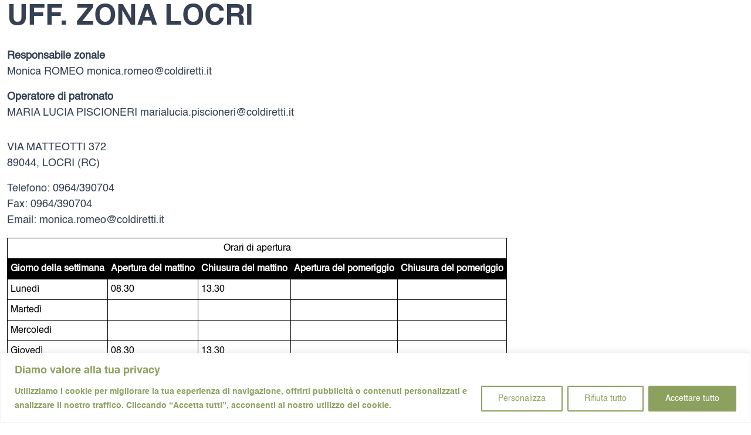

--- FILE ---
content_type: text/html; charset=utf-8
request_url: https://www.epaca.it/sedi/uff-zona-locri/
body_size: 147907
content:
<!DOCTYPE html>
<html lang="en">

<head>

	<meta charset="utf-8">
	<meta name="viewport" content="width=device-width, initial-scale=1, shrink-to-fit=no">
	<meta name="author" content="">

	<title>EPACA - UFF. ZONA LOCRI</title>
	<meta name="description" content="C&#039;è ancora un luogo dove la persona è al centro">
	<meta http-equiv="X-UA-Compatible" content="IE=edge">
	<link rel="apple-touch-icon" sizes="57x57" href="https://www.epaca.it/wp-content/themes/epaca2023/img/apple-icon-57x57.png">
	<link rel="apple-touch-icon" sizes="60x60" href="https://www.epaca.it/wp-content/themes/epaca2023/img/apple-icon-60x60.png">
	<link rel="apple-touch-icon" sizes="72x72" href="https://www.epaca.it/wp-content/themes/epaca2023/img/apple-icon-72x72.png">
	<link rel="apple-touch-icon" sizes="76x76" href="https://www.epaca.it/wp-content/themes/epaca2023/img/apple-icon-76x76.png">
	<link rel="apple-touch-icon" sizes="114x114" href="https://www.epaca.it/wp-content/themes/epaca2023/img/apple-icon-114x114.png">
	<link rel="apple-touch-icon" sizes="120x120" href="https://www.epaca.it/wp-content/themes/epaca2023/img/apple-icon-120x120.png">
	<link rel="apple-touch-icon" sizes="144x144" href="https://www.epaca.it/wp-content/themes/epaca2023/img/apple-icon-144x144.png">
	<link rel="apple-touch-icon" sizes="152x152" href="https://www.epaca.it/wp-content/themes/epaca2023/img/apple-icon-152x152.png">
	<link rel="apple-touch-icon" sizes="180x180" href="https://www.epaca.it/wp-content/themes/epaca2023/img/apple-icon-180x180.png">
	<link rel="icon" type="image/png" sizes="192x192"  href="https://www.epaca.it/wp-content/themes/epaca2023/img/android-icon-192x192.png">
	<link rel="icon" type="image/png" sizes="32x32" href="https://www.epaca.it/wp-content/themes/epaca2023/img/favicon-32x32.png">
	<link rel="icon" type="image/png" sizes="96x96" href="https://www.epaca.it/wp-content/themes/epaca2023/img/favicon-96x96.png">
	<link rel="icon" type="image/png" sizes="16x16" href="/favicon-16x16.png">
	<link rel="manifest" href="/manifest.json">
	<meta name="msapplication-TileColor" content="#ffffff">
	<meta name="msapplication-TileImage" content="https://www.epaca.it/wp-content/themes/epaca2023/img/ms-icon-144x144.png">
	<meta name="theme-color" content="#ffffff">

		<!--<link rel="stylesheet" href="https://www.epaca.it/wp-content/themes/epaca2023/css/owl.carousel.min.css">
		<link rel="stylesheet" href="https://www.epaca.it/wp-content/themes/epaca2023/css/owl.theme.min.css">-->

	<!--[if IE]>
		<script src="http://html5shiv.googlecode.com/svn/trunk/html5.js"></script>
	<![endif]-->
	
	<style id="jetpack-boost-critical-css">@media all{ul{box-sizing:border-box}:root{--bs-font-sans-serif:system-ui,-apple-system,"Segoe UI",Roboto,"Helvetica Neue",Arial,"Noto Sans","Liberation Sans",sans-serif,"Apple Color Emoji","Segoe UI Emoji","Segoe UI Symbol","Noto Color Emoji";--bs-body-font-family:var(--bs-font-sans-serif);--bs-body-font-size:1rem;--bs-body-font-weight:400;--bs-body-line-height:1.5;--bs-body-color:#212529;--bs-body-bg:#fff}*{box-sizing:border-box}@media (prefers-reduced-motion:no-preference){:root{scroll-behavior:smooth}}body{margin:0;font-family:var(--bs-body-font-family);font-size:var(--bs-body-font-size);font-weight:var(--bs-body-font-weight);line-height:var(--bs-body-line-height);color:var(--bs-body-color);text-align:var(--bs-body-text-align);background-color:var(--bs-body-bg);-webkit-text-size-adjust:100%}h1,h3{margin-top:0;margin-bottom:.5rem;font-weight:500;line-height:1.2}h1{font-size:calc(1.375rem + 1.5vw)}@media (min-width:1200px){h1{font-size:2.5rem}}h3{font-size:calc(1.3rem + .6vw)}@media (min-width:1200px){h3{font-size:1.75rem}}p{margin-top:0;margin-bottom:1rem}ul{padding-left:2rem}ul{margin-top:0;margin-bottom:1rem}ul ul{margin-bottom:0}strong{font-weight:bolder}a{color:#0d6efd;text-decoration:underline}img{vertical-align:middle}table{caption-side:bottom;border-collapse:collapse}th{text-align:inherit;text-align:-webkit-match-parent}tbody,td,th,tr{border-color:inherit;border-style:solid;border-width:0}input{margin:0;font-family:inherit;font-size:inherit;line-height:inherit}[type=submit]{-webkit-appearance:button}.container,.container-fluid{width:100%;padding-right:var(--bs-gutter-x,.75rem);padding-left:var(--bs-gutter-x,.75rem);margin-right:auto;margin-left:auto}@media (min-width:576px){.container{max-width:540px}}@media (min-width:768px){.container{max-width:720px}}@media (min-width:992px){.container{max-width:960px}}@media (min-width:1200px){.container{max-width:1140px}}@media (min-width:1400px){.container{max-width:1320px}}.row{--bs-gutter-x:1.5rem;--bs-gutter-y:0;display:flex;flex-wrap:wrap;margin-top:calc(-1*var(--bs-gutter-y));margin-right:calc(-.5*var(--bs-gutter-x));margin-left:calc(-.5*var(--bs-gutter-x))}.row>*{flex-shrink:0;width:100%;max-width:100%;padding-right:calc(var(--bs-gutter-x)*.5);padding-left:calc(var(--bs-gutter-x)*.5);margin-top:var(--bs-gutter-y)}.col-2{flex:0 0 auto;width:16.66666667%}.col-10{flex:0 0 auto;width:83.33333333%}.col-12{flex:0 0 auto;width:100%}@media (min-width:768px){.col-md-1{flex:0 0 auto;width:8.33333333%}.col-md-3{flex:0 0 auto;width:25%}.col-md-5{flex:0 0 auto;width:41.66666667%}.col-md-7{flex:0 0 auto;width:58.33333333%}.col-md-12{flex:0 0 auto;width:100%}}.collapse:not(.show){display:none}.dropdown{position:relative}.dropdown-toggle{white-space:nowrap}.dropdown-toggle::after{display:inline-block;margin-left:.255em;vertical-align:.255em;content:"";border-top:.3em solid;border-right:.3em solid transparent;border-bottom:0;border-left:.3em solid transparent}.dropdown-menu{position:absolute;z-index:1000;display:none;min-width:10rem;padding:.5rem 0;margin:0;font-size:1rem;color:#212529;text-align:left;list-style:none;background-color:#fff;background-clip:padding-box;border:1px solid rgba(0,0,0,.15);border-radius:.25rem}.navbar{position:relative;display:flex;flex-wrap:wrap;align-items:center;justify-content:space-between;padding-top:.5rem;padding-bottom:.5rem}.navbar>.container-fluid{display:flex;flex-wrap:inherit;align-items:center;justify-content:space-between}.navbar-brand{padding-top:.3125rem;padding-bottom:.3125rem;margin-right:1rem;font-size:1.25rem;text-decoration:none;white-space:nowrap}.navbar-nav{display:flex;flex-direction:column;padding-left:0;margin-bottom:0;list-style:none}.navbar-nav .dropdown-menu{position:static}.navbar-collapse{flex-basis:100%;flex-grow:1;align-items:center}.btn-close{box-sizing:content-box;width:1em;height:1em;padding:.25em .25em;color:#000;background:transparent url(data:image/svg+xml,%3csvg\ xmlns=\'http://www.w3.org/2000/svg\'\ viewBox=\'0\ 0\ 16\ 16\'\ fill=\'%23000\'%3e%3cpath\ d=\'M.293.293a1\ 1\ 0\ 011.414\ 0L8\ 6.586\ 14.293.293a1\ 1\ 0\ 111.414\ 1.414L9.414\ 8l6.293\ 6.293a1\ 1\ 0\ 01-1.414\ 1.414L8\ 9.414l-6.293\ 6.293a1\ 1\ 0\ 01-1.414-1.414L6.586\ 8\ .293\ 1.707a1\ 1\ 0\ 010-1.414z\'/%3e%3c/svg%3e) center/1em auto no-repeat;border:0;border-radius:.25rem;opacity:.5}.d-flex{display:flex!important}.h-100{height:100%!important}.justify-content-center{justify-content:center!important}.align-items-center{align-items:center!important}.m-auto{margin:auto!important}.mt-3{margin-top:1rem!important}.mt-5{margin-top:3rem!important}.mb-5{margin-bottom:3rem!important}.ms-auto{margin-left:auto!important}.p-0{padding:0!important}.pt-2{padding-top:.5rem!important}.pt-3{padding-top:1rem!important}.pt-4{padding-top:1.5rem!important}.pe-1{padding-right:.25rem!important}.pe-3{padding-right:1rem!important}.pb-3{padding-bottom:1rem!important}.pb-4{padding-bottom:1.5rem!important}.ps-3{padding-left:1rem!important}@media (min-width:768px){.pt-md-0{padding-top:0!important}.pt-md-4{padding-top:1.5rem!important}.pt-md-5{padding-top:3rem!important}.pe-md-0{padding-right:0!important}.pe-md-5{padding-right:3rem!important}.pb-md-4{padding-bottom:1.5rem!important}.pb-md-5{padding-bottom:3rem!important}.ps-md-0{padding-left:0!important}.ps-md-5{padding-left:3rem!important}}@font-face{font-family:Helvetica}@font-face{font-family:Anton-Regular}@font-face{font-family:Poppins-Regular}@font-face{font-family:Nunito-Black}@font-face{font-family:Nunito-Bold}@font-face{font-family:Nunito-Regular}#menu-header-menu>li{padding-top:10px;padding-bottom:10px}.dropdown-submenu>ul{padding-left:30px!important}.dropdown>ul{display:block!important}.dropdown-menu{padding:0!important}.titolo-interna-news{color:#354153;font-size:49px;font-family:Nunito-Black}.singleSedi p{font-size:18px;font-family:Nunito-Regular;color:#354153}.epacamenu{position:absolute;top:6px;left:40%;font-size:24px;color:#354153;font-family:Nunito-Black;margin:0}.dropdown-menu{border:none!important}.footerClass li ul{list-style-type:none!important;padding-left:15px!important}.footerClass{list-style-type:none!important;padding-left:0!important}.sitemap p{color:#8ca15f;font-size:16px;font-family:Nunito-Regular}#main_nav .menu-item-type-post_type>a{font-family:Nunito-Bold;font-size:20px;color:#354153}#main_nav .menu-item-type-taxonomy>a{font-family:Nunito-Black;font-size:20px;color:#354153}#main_nav .dropdown-toggle,.menu-item-object-page>a{text-transform:uppercase;font-size:22px;font-family:Nunito-Black;color:#354153}.menu-item-home{text-transform:uppercase;font-size:22px;font-family:Nunito-Black;color:#354153}.classfooter .menu-item-type-post_type>a{font-family:Nunito-Bold;font-size:12px;color:#354153}.classfooter .menu-item-type-taxonomy>a{font-family:Nunito-Black;font-size:12px;color:#354153}.classfooter .menu-item-object-custom>a{text-transform:uppercase;font-size:16px;font-family:Nunito-Black;color:#354153}.fa-bars{color:#8ca15f}.button{z-index:999;font-size:32px}.button a{text-decoration:none}.btn-open:after{color:#009a5e;font-weight:900}.btn-close{background:0 0!important}.btn-close:after{color:#009a5e;font-weight:900}.overlay{display:none;position:fixed;top:0;background:#efefef;overflow:auto;z-index:999999;height:100vh;left:0;float:right;width:30%}.wrap{color:red;max-width:90%;margin:0 auto;float:left}.wrap ul.wrap-nav{text-transform:capitalize}.wrap ul.wrap-nav li{font-size:20px;vertical-align:top;position:relative;padding:4px}.wrap ul.wrap-nav li a{display:block;text-decoration:none}.wrap ul.wrap-nav ul li{display:block;font-size:13px;width:100%;color:red}.wrap ul.wrap-nav ul li a{color:#354153}@media screen and (max-width:768px){.dropdown>ul{padding-left:0!important}.dropdown-menu{display:block!important}.button{right:30px}.overlay{display:none;position:fixed;width:100%;background:#fff;overflow:auto;z-index:999999;position:relative;float:right;width:100%}}@media all and (min-width:992px){.dropdown-menu li{position:relative}}.dropdown-menu{background-color:transparent}@media (max-width:991px){.dropdown-menu .dropdown-menu{margin-left:.7rem;margin-right:.7rem;margin-bottom:.5rem}}body{color:#000;font-family:Helvetica}a{text-decoration:none!important;color:#354153}.cerca_sito{background-color:#b10946}.searchform{width:100%;z-index:999999}.search_input{background-color:#f8f6f8;font-size:16px;color:#303030;width:300px;border-radius:31px;padding:10px;font-family:Poppins-Regular;border:0}.search_container{position:absolute;right:3%}.search_icon{font-family:SourceSansPro-Bold;font-size:15px;padding:10px;border-radius:50%;background:#b2be98;position:relative;right:20px}.navbar ul li a{font-family:Anton-Regular;font-size:16px;color:#000}#searchsubmit{text-align:center;background-color:#34778f;border-radius:5px;border-bottom:0!important;padding:5px 40px!important;float:right;width:100%;color:#fff;font-weight:700}#ico_cercasito{border:0;margin-left:-20px;width:17px;height:17px;color:rgba(0,0,0,.55)}#txt_cercasito{width:100%;border-radius:5px;border:0;padding:5px 10px;font-size:15px}h1{font-family:Anton-Regular;font-size:81px}h3{font-family:Anton-Regular;font-size:30px}p{font-family:Nunito-Bold;font-size:16px}footer span{font-weight:700}@media only screen and (max-width:558px){.navbar{width:97%!important}}@media only screen and (max-width:768px){.search_icon{position:initial!important}.search_container{position:relative!important}.containerhamburger{display:flex!important;justify-content:space-between!important}.navbar{width:100%!important}.navbar-nav{background-color:#fff}.logo-pc{height:60px!important;width:150px!important}.search_input{width:150px}#ico_cercasito{margin-left:0!important}#main_nav{border:0!important}.search_input{width:300px!important}#ico_cercasito{margin-left:0!important}}.fas{-moz-osx-font-smoothing:grayscale;-webkit-font-smoothing:antialiased;display:inline-block;font-style:normal;font-variant:normal;text-rendering:auto;line-height:1}.fa-bars:before{content:""}.fa-facebook-f:before{content:""}.fa-instagram:before{content:""}.fa-search:before{content:""}.fa-twitter:before{content:""}.fa-youtube:before{content:""}ul{box-sizing:border-box}:root{--bs-font-sans-serif:system-ui,-apple-system,"Segoe UI",Roboto,"Helvetica Neue",Arial,"Noto Sans","Liberation Sans",sans-serif,"Apple Color Emoji","Segoe UI Emoji","Segoe UI Symbol","Noto Color Emoji";--bs-body-font-family:var(--bs-font-sans-serif);--bs-body-font-size:1rem;--bs-body-font-weight:400;--bs-body-line-height:1.5;--bs-body-color:#212529;--bs-body-bg:#fff}*{box-sizing:border-box}@media (prefers-reduced-motion:no-preference){:root{scroll-behavior:smooth}}body{margin:0;font-family:var(--bs-body-font-family);font-size:var(--bs-body-font-size);font-weight:var(--bs-body-font-weight);line-height:var(--bs-body-line-height);color:var(--bs-body-color);text-align:var(--bs-body-text-align);background-color:var(--bs-body-bg);-webkit-text-size-adjust:100%}h1,h3{margin-top:0;margin-bottom:.5rem;font-weight:500;line-height:1.2}h1{font-size:calc(1.375rem + 1.5vw)}@media (min-width:1200px){h1{font-size:2.5rem}}h3{font-size:calc(1.3rem + .6vw)}@media (min-width:1200px){h3{font-size:1.75rem}}p{margin-top:0;margin-bottom:1rem}ul{padding-left:2rem}ul{margin-top:0;margin-bottom:1rem}ul ul{margin-bottom:0}strong{font-weight:bolder}a{color:#0d6efd;text-decoration:underline}img{vertical-align:middle}table{caption-side:bottom;border-collapse:collapse}th{text-align:inherit;text-align:-webkit-match-parent}tbody,td,th,tr{border-color:inherit;border-style:solid;border-width:0}input{margin:0;font-family:inherit;font-size:inherit;line-height:inherit}[type=submit]{-webkit-appearance:button}.container,.container-fluid{width:100%;padding-right:var(--bs-gutter-x,.75rem);padding-left:var(--bs-gutter-x,.75rem);margin-right:auto;margin-left:auto}@media (min-width:576px){.container{max-width:540px}}@media (min-width:768px){.container{max-width:720px}}@media (min-width:992px){.container{max-width:960px}}@media (min-width:1200px){.container{max-width:1140px}}@media (min-width:1400px){.container{max-width:1320px}}.row{--bs-gutter-x:1.5rem;--bs-gutter-y:0;display:flex;flex-wrap:wrap;margin-top:calc(-1*var(--bs-gutter-y));margin-right:calc(-.5*var(--bs-gutter-x));margin-left:calc(-.5*var(--bs-gutter-x))}.row>*{flex-shrink:0;width:100%;max-width:100%;padding-right:calc(var(--bs-gutter-x)*.5);padding-left:calc(var(--bs-gutter-x)*.5);margin-top:var(--bs-gutter-y)}.col-2{flex:0 0 auto;width:16.66666667%}.col-10{flex:0 0 auto;width:83.33333333%}.col-12{flex:0 0 auto;width:100%}@media (min-width:768px){.col-md-1{flex:0 0 auto;width:8.33333333%}.col-md-3{flex:0 0 auto;width:25%}.col-md-5{flex:0 0 auto;width:41.66666667%}.col-md-7{flex:0 0 auto;width:58.33333333%}.col-md-12{flex:0 0 auto;width:100%}}.collapse:not(.show){display:none}.dropdown{position:relative}.dropdown-toggle{white-space:nowrap}.dropdown-toggle::after{display:inline-block;margin-left:.255em;vertical-align:.255em;content:"";border-top:.3em solid;border-right:.3em solid transparent;border-bottom:0;border-left:.3em solid transparent}.dropdown-menu{position:absolute;z-index:1000;display:none;min-width:10rem;padding:.5rem 0;margin:0;font-size:1rem;color:#212529;text-align:left;list-style:none;background-color:#fff;background-clip:padding-box;border:1px solid rgba(0,0,0,.15);border-radius:.25rem}.navbar{position:relative;display:flex;flex-wrap:wrap;align-items:center;justify-content:space-between;padding-top:.5rem;padding-bottom:.5rem}.navbar>.container-fluid{display:flex;flex-wrap:inherit;align-items:center;justify-content:space-between}.navbar-brand{padding-top:.3125rem;padding-bottom:.3125rem;margin-right:1rem;font-size:1.25rem;text-decoration:none;white-space:nowrap}.navbar-nav{display:flex;flex-direction:column;padding-left:0;margin-bottom:0;list-style:none}.navbar-nav .dropdown-menu{position:static}.navbar-collapse{flex-basis:100%;flex-grow:1;align-items:center}.btn-close{box-sizing:content-box;width:1em;height:1em;padding:.25em .25em;color:#000;background:transparent url(data:image/svg+xml,%3csvg\ xmlns=\'http://www.w3.org/2000/svg\'\ viewBox=\'0\ 0\ 16\ 16\'\ fill=\'%23000\'%3e%3cpath\ d=\'M.293.293a1\ 1\ 0\ 011.414\ 0L8\ 6.586\ 14.293.293a1\ 1\ 0\ 111.414\ 1.414L9.414\ 8l6.293\ 6.293a1\ 1\ 0\ 01-1.414\ 1.414L8\ 9.414l-6.293\ 6.293a1\ 1\ 0\ 01-1.414-1.414L6.586\ 8\ .293\ 1.707a1\ 1\ 0\ 010-1.414z\'/%3e%3c/svg%3e) center/1em auto no-repeat;border:0;border-radius:.25rem;opacity:.5}.d-flex{display:flex!important}.h-100{height:100%!important}.justify-content-center{justify-content:center!important}.align-items-center{align-items:center!important}.m-auto{margin:auto!important}.mt-3{margin-top:1rem!important}.mt-5{margin-top:3rem!important}.mb-5{margin-bottom:3rem!important}.ms-auto{margin-left:auto!important}.p-0{padding:0!important}.pt-2{padding-top:.5rem!important}.pt-3{padding-top:1rem!important}.pt-4{padding-top:1.5rem!important}.pe-1{padding-right:.25rem!important}.pe-3{padding-right:1rem!important}.pb-3{padding-bottom:1rem!important}.pb-4{padding-bottom:1.5rem!important}.ps-3{padding-left:1rem!important}@media (min-width:768px){.pt-md-0{padding-top:0!important}.pt-md-4{padding-top:1.5rem!important}.pt-md-5{padding-top:3rem!important}.pe-md-0{padding-right:0!important}.pe-md-5{padding-right:3rem!important}.pb-md-4{padding-bottom:1.5rem!important}.pb-md-5{padding-bottom:3rem!important}.ps-md-0{padding-left:0!important}.ps-md-5{padding-left:3rem!important}}@font-face{font-family:Helvetica}@font-face{font-family:Anton-Regular}@font-face{font-family:Poppins-Regular}@font-face{font-family:Nunito-Black}@font-face{font-family:Nunito-Bold}@font-face{font-family:Nunito-Regular}#menu-header-menu>li{padding-top:10px;padding-bottom:10px}.dropdown-submenu>ul{padding-left:30px!important}.dropdown>ul{display:block!important}.dropdown-menu{padding:0!important}.titolo-interna-news{color:#354153;font-size:49px;font-family:Nunito-Black}.singleSedi p{font-size:18px;font-family:Nunito-Regular;color:#354153}.epacamenu{position:absolute;top:6px;left:40%;font-size:24px;color:#354153;font-family:Nunito-Black;margin:0}.dropdown-menu{border:none!important}.footerClass li ul{list-style-type:none!important;padding-left:15px!important}.footerClass{list-style-type:none!important;padding-left:0!important}.sitemap p{color:#8ca15f;font-size:16px;font-family:Nunito-Regular}#main_nav .menu-item-type-post_type>a{font-family:Nunito-Bold;font-size:20px;color:#354153}#main_nav .menu-item-type-taxonomy>a{font-family:Nunito-Black;font-size:20px;color:#354153}#main_nav .dropdown-toggle,.menu-item-object-page>a{text-transform:uppercase;font-size:22px;font-family:Nunito-Black;color:#354153}.menu-item-home{text-transform:uppercase;font-size:22px;font-family:Nunito-Black;color:#354153}.classfooter .menu-item-type-post_type>a{font-family:Nunito-Bold;font-size:12px;color:#354153}.classfooter .menu-item-type-taxonomy>a{font-family:Nunito-Black;font-size:12px;color:#354153}.classfooter .menu-item-object-custom>a{text-transform:uppercase;font-size:16px;font-family:Nunito-Black;color:#354153}.fa-bars{color:#8ca15f}.button{z-index:999;font-size:32px}.button a{text-decoration:none}.btn-open:after{color:#009a5e;font-weight:900}.btn-close{background:0 0!important}.btn-close:after{color:#009a5e;font-weight:900}.overlay{display:none;position:fixed;top:0;background:#efefef;overflow:auto;z-index:999999;height:100vh;left:0;float:right;width:30%}.wrap{color:red;max-width:90%;margin:0 auto;float:left}.wrap ul.wrap-nav{text-transform:capitalize}.wrap ul.wrap-nav li{font-size:20px;vertical-align:top;position:relative;padding:4px}.wrap ul.wrap-nav li a{display:block;text-decoration:none}.wrap ul.wrap-nav ul li{display:block;font-size:13px;width:100%;color:red}.wrap ul.wrap-nav ul li a{color:#354153}@media screen and (max-width:768px){.dropdown>ul{padding-left:0!important}.dropdown-menu{display:block!important}.button{right:30px}.overlay{display:none;position:fixed;width:100%;background:#fff;overflow:auto;z-index:999999;position:relative;float:right;width:100%}}@media all and (min-width:992px){.dropdown-menu li{position:relative}}.dropdown-menu{background-color:#fff0}@media (max-width:991px){.dropdown-menu .dropdown-menu{margin-left:.7rem;margin-right:.7rem;margin-bottom:.5rem}}body{color:#000;font-family:Helvetica}a{text-decoration:none!important;color:#354153}.cerca_sito{background-color:#b10946}.searchform{width:100%;z-index:999999}.search_input{background-color:#f8f6f8;font-size:16px;color:#303030;width:300px;border-radius:31px;padding:10px;font-family:Poppins-Regular;border:0}.search_container{position:absolute;right:3%}.search_icon{font-family:SourceSansPro-Bold;font-size:15px;padding:10px;border-radius:50%;background:#b2be98;position:relative;right:20px}.navbar ul li a{font-family:Anton-Regular;font-size:16px;color:#000}#searchsubmit{text-align:center;background-color:#34778f;border-radius:5px;border-bottom:0!important;padding:5px 40px!important;float:right;width:100%;color:#fff;font-weight:700}#ico_cercasito{border:0;margin-left:-20px;width:17px;height:17px;color:rgb(0 0 0/.55)}#txt_cercasito{width:100%;border-radius:5px;border:0;padding:5px 10px;font-size:15px}h1{font-family:Anton-Regular;font-size:81px}h3{font-family:Anton-Regular;font-size:30px}p{font-family:Nunito-Bold;font-size:16px}footer span{font-weight:700}@media only screen and (max-width:558px){.navbar{width:97%!important}}@media only screen and (max-width:768px){.search_icon{position:initial!important}.search_container{position:relative!important}.containerhamburger{display:flex!important;justify-content:space-between!important}.navbar{width:100%!important}.navbar-nav{background-color:#fff}.logo-pc{height:60px!important;width:150px!important}.search_input{width:150px}#ico_cercasito{margin-left:0!important}#main_nav{border:0!important}.search_input{width:300px!important}#ico_cercasito{margin-left:0!important}}.fas{-moz-osx-font-smoothing:grayscale;-webkit-font-smoothing:antialiased;display:inline-block;font-style:normal;font-variant:normal;text-rendering:auto;line-height:1}.fa-bars:before{content:""}.fa-facebook-f:before{content:""}.fa-instagram:before{content:""}.fa-search:before{content:""}.fa-twitter:before{content:""}.fa-youtube:before{content:""}}</style>
<!-- Ottimizzazione per i motori di ricerca di Rank Math - https://rankmath.com/ -->
<meta name="description" content="Orari di apertura Giorno della settimana Apertura del mattino Chiusura del mattino Apertura del pomeriggio Chiusura del pomeriggio Lunedì 08.30 13.30 Martedì"/>
<meta name="robots" content="follow, index, max-snippet:200, max-video-preview:15, max-image-preview:large"/>
<link rel="canonical" href="https://www.epaca.it/sedi/uff-zona-locri/" />
<meta property="og:locale" content="it_IT" />
<meta property="og:type" content="article" />
<meta property="og:title" content="UFF. ZONA LOCRI - EPACA" />
<meta property="og:description" content="Orari di apertura Giorno della settimana Apertura del mattino Chiusura del mattino Apertura del pomeriggio Chiusura del pomeriggio Lunedì 08.30 13.30 Martedì" />
<meta property="og:url" content="https://www.epaca.it/sedi/uff-zona-locri/" />
<meta property="og:site_name" content="EPACA" />
<meta property="article:publisher" content="https://www.facebook.com/epacacoldiretti" />
<meta property="article:author" content="https://www.facebook.com/castagnini.loris" />
<meta property="og:updated_time" content="2026-01-15T01:08:56+01:00" />
<meta property="og:image" content="https://i0.wp.com/www.epaca.it/wp-content/uploads/2023/11/Patronato-EPACA-Ogni-Giorno-Accanto-A-Te.jpg" />
<meta property="og:image:secure_url" content="https://i0.wp.com/www.epaca.it/wp-content/uploads/2023/11/Patronato-EPACA-Ogni-Giorno-Accanto-A-Te.jpg" />
<meta property="og:image:width" content="1920" />
<meta property="og:image:height" content="1072" />
<meta property="og:image:alt" content="Assistenti del Patronato EPACA. Ogni giorno accanto a te. Oltre 600 uffici in tutta Italia." />
<meta property="og:image:type" content="image/jpeg" />
<meta name="twitter:card" content="summary_large_image" />
<meta name="twitter:title" content="UFF. ZONA LOCRI - EPACA" />
<meta name="twitter:description" content="Orari di apertura Giorno della settimana Apertura del mattino Chiusura del mattino Apertura del pomeriggio Chiusura del pomeriggio Lunedì 08.30 13.30 Martedì" />
<meta name="twitter:image" content="https://i0.wp.com/www.epaca.it/wp-content/uploads/2023/11/Patronato-EPACA-Ogni-Giorno-Accanto-A-Te.jpg" />
<script type="application/ld+json" class="rank-math-schema-pro">{"@context":"https://schema.org","@graph":[{"@type":"BreadcrumbList","@id":"https://www.epaca.it/sedi/uff-zona-locri/#breadcrumb","itemListElement":[{"@type":"ListItem","position":"1","item":{"@id":"https://www.epaca.it","name":"Home"}},{"@type":"ListItem","position":"2","item":{"@id":"https://www.epaca.it/true/","name":"Sedi"}},{"@type":"ListItem","position":"3","item":{"@id":"https://www.epaca.it/sedi/uff-zona-locri/","name":"UFF. ZONA LOCRI"}}]}]}</script>
<!-- /Rank Math WordPress SEO plugin -->

<link rel='dns-prefetch' href='//www.epaca.it' />
<link rel='dns-prefetch' href='//stats.wp.com' />
<link rel='dns-prefetch' href='//i0.wp.com' />
<link rel='dns-prefetch' href='//c0.wp.com' />
<noscript><link rel='stylesheet' id='all-css-7d69078b84487c459226db46c47d48d2' href='https://www.epaca.it/_jb_static/??-eJyVUltuAjEMvE2/GrKPtqEfqJfoBZzEyxryIs6W7u0bqJBAReryFdkzY804lsckKBg3WWRpmKUlLlK7aPbCkc6QZ8lldrjyFFaV8CyvFTuWHi0BOvQYyk2RHMyYhcMtmHmZvGLX9Y3IxFBOnOSmLYVqttZgihhi9kLJmxBnx/xHWsY6liUmMNA1XX/m7g4T5llMtIwOgTwUvGvtrkDHWLhkSMslHpYyM3KKgekL2ZFdGvm3+ch6VrZmLuQxkdljXiYdTj90RI7+gXU52o5Fx+//2Q5hcFgu76Nx4BP06UjuOTNgRqyNKCpKwyxb9dI363XfKAnMWPgKFCOCrYduQfcKO3WZ+OE3rXpTzbtqu9cnozftD5b/PVk=' type='text/css' media='all' /></noscript><link rel='stylesheet' id='all-css-7d69078b84487c459226db46c47d48d2' href='https://www.epaca.it/_jb_static/??-eJyVUltuAjEMvE2/GrKPtqEfqJfoBZzEyxryIs6W7u0bqJBAReryFdkzY804lsckKBg3WWRpmKUlLlK7aPbCkc6QZ8lldrjyFFaV8CyvFTuWHi0BOvQYyk2RHMyYhcMtmHmZvGLX9Y3IxFBOnOSmLYVqttZgihhi9kLJmxBnx/xHWsY6liUmMNA1XX/m7g4T5llMtIwOgTwUvGvtrkDHWLhkSMslHpYyM3KKgekL2ZFdGvm3+ch6VrZmLuQxkdljXiYdTj90RI7+gXU52o5Fx+//2Q5hcFgu76Nx4BP06UjuOTNgRqyNKCpKwyxb9dI363XfKAnMWPgKFCOCrYduQfcKO3WZ+OE3rXpTzbtqu9cnozftD5b/PVk=' type='text/css' media="not all" data-media="all" onload="this.media=this.dataset.media; delete this.dataset.media; this.removeAttribute( 'onload' );" />
<style id='jetpack-sharing-buttons-style-inline-css'>
.jetpack-sharing-buttons__services-list{display:flex;flex-direction:row;flex-wrap:wrap;gap:0;list-style-type:none;margin:5px;padding:0}.jetpack-sharing-buttons__services-list.has-small-icon-size{font-size:12px}.jetpack-sharing-buttons__services-list.has-normal-icon-size{font-size:16px}.jetpack-sharing-buttons__services-list.has-large-icon-size{font-size:24px}.jetpack-sharing-buttons__services-list.has-huge-icon-size{font-size:36px}@media print{.jetpack-sharing-buttons__services-list{display:none!important}}.editor-styles-wrapper .wp-block-jetpack-sharing-buttons{gap:0;padding-inline-start:0}ul.jetpack-sharing-buttons__services-list.has-background{padding:1.25em 2.375em}
</style>
<style id='rank-math-toc-block-style-inline-css'>
.wp-block-rank-math-toc-block nav ol{counter-reset:item}.wp-block-rank-math-toc-block nav ol li{display:block}.wp-block-rank-math-toc-block nav ol li:before{content:counters(item, ".") ". ";counter-increment:item}

</style>
<style id='classic-theme-styles-inline-css'>
/*! This file is auto-generated */
.wp-block-button__link{color:#fff;background-color:#32373c;border-radius:9999px;box-shadow:none;text-decoration:none;padding:calc(.667em + 2px) calc(1.333em + 2px);font-size:1.125em}.wp-block-file__button{background:#32373c;color:#fff;text-decoration:none}
</style>
<style id='global-styles-inline-css'>
body{--wp--preset--color--black: #000000;--wp--preset--color--cyan-bluish-gray: #abb8c3;--wp--preset--color--white: #ffffff;--wp--preset--color--pale-pink: #f78da7;--wp--preset--color--vivid-red: #cf2e2e;--wp--preset--color--luminous-vivid-orange: #ff6900;--wp--preset--color--luminous-vivid-amber: #fcb900;--wp--preset--color--light-green-cyan: #7bdcb5;--wp--preset--color--vivid-green-cyan: #00d084;--wp--preset--color--pale-cyan-blue: #8ed1fc;--wp--preset--color--vivid-cyan-blue: #0693e3;--wp--preset--color--vivid-purple: #9b51e0;--wp--preset--gradient--vivid-cyan-blue-to-vivid-purple: linear-gradient(135deg,rgba(6,147,227,1) 0%,rgb(155,81,224) 100%);--wp--preset--gradient--light-green-cyan-to-vivid-green-cyan: linear-gradient(135deg,rgb(122,220,180) 0%,rgb(0,208,130) 100%);--wp--preset--gradient--luminous-vivid-amber-to-luminous-vivid-orange: linear-gradient(135deg,rgba(252,185,0,1) 0%,rgba(255,105,0,1) 100%);--wp--preset--gradient--luminous-vivid-orange-to-vivid-red: linear-gradient(135deg,rgba(255,105,0,1) 0%,rgb(207,46,46) 100%);--wp--preset--gradient--very-light-gray-to-cyan-bluish-gray: linear-gradient(135deg,rgb(238,238,238) 0%,rgb(169,184,195) 100%);--wp--preset--gradient--cool-to-warm-spectrum: linear-gradient(135deg,rgb(74,234,220) 0%,rgb(151,120,209) 20%,rgb(207,42,186) 40%,rgb(238,44,130) 60%,rgb(251,105,98) 80%,rgb(254,248,76) 100%);--wp--preset--gradient--blush-light-purple: linear-gradient(135deg,rgb(255,206,236) 0%,rgb(152,150,240) 100%);--wp--preset--gradient--blush-bordeaux: linear-gradient(135deg,rgb(254,205,165) 0%,rgb(254,45,45) 50%,rgb(107,0,62) 100%);--wp--preset--gradient--luminous-dusk: linear-gradient(135deg,rgb(255,203,112) 0%,rgb(199,81,192) 50%,rgb(65,88,208) 100%);--wp--preset--gradient--pale-ocean: linear-gradient(135deg,rgb(255,245,203) 0%,rgb(182,227,212) 50%,rgb(51,167,181) 100%);--wp--preset--gradient--electric-grass: linear-gradient(135deg,rgb(202,248,128) 0%,rgb(113,206,126) 100%);--wp--preset--gradient--midnight: linear-gradient(135deg,rgb(2,3,129) 0%,rgb(40,116,252) 100%);--wp--preset--font-size--small: 13px;--wp--preset--font-size--medium: 20px;--wp--preset--font-size--large: 36px;--wp--preset--font-size--x-large: 42px;--wp--preset--spacing--20: 0.44rem;--wp--preset--spacing--30: 0.67rem;--wp--preset--spacing--40: 1rem;--wp--preset--spacing--50: 1.5rem;--wp--preset--spacing--60: 2.25rem;--wp--preset--spacing--70: 3.38rem;--wp--preset--spacing--80: 5.06rem;--wp--preset--shadow--natural: 6px 6px 9px rgba(0, 0, 0, 0.2);--wp--preset--shadow--deep: 12px 12px 50px rgba(0, 0, 0, 0.4);--wp--preset--shadow--sharp: 6px 6px 0px rgba(0, 0, 0, 0.2);--wp--preset--shadow--outlined: 6px 6px 0px -3px rgba(255, 255, 255, 1), 6px 6px rgba(0, 0, 0, 1);--wp--preset--shadow--crisp: 6px 6px 0px rgba(0, 0, 0, 1);}:where(.is-layout-flex){gap: 0.5em;}:where(.is-layout-grid){gap: 0.5em;}body .is-layout-flex{display: flex;}body .is-layout-flex{flex-wrap: wrap;align-items: center;}body .is-layout-flex > *{margin: 0;}body .is-layout-grid{display: grid;}body .is-layout-grid > *{margin: 0;}:where(.wp-block-columns.is-layout-flex){gap: 2em;}:where(.wp-block-columns.is-layout-grid){gap: 2em;}:where(.wp-block-post-template.is-layout-flex){gap: 1.25em;}:where(.wp-block-post-template.is-layout-grid){gap: 1.25em;}.has-black-color{color: var(--wp--preset--color--black) !important;}.has-cyan-bluish-gray-color{color: var(--wp--preset--color--cyan-bluish-gray) !important;}.has-white-color{color: var(--wp--preset--color--white) !important;}.has-pale-pink-color{color: var(--wp--preset--color--pale-pink) !important;}.has-vivid-red-color{color: var(--wp--preset--color--vivid-red) !important;}.has-luminous-vivid-orange-color{color: var(--wp--preset--color--luminous-vivid-orange) !important;}.has-luminous-vivid-amber-color{color: var(--wp--preset--color--luminous-vivid-amber) !important;}.has-light-green-cyan-color{color: var(--wp--preset--color--light-green-cyan) !important;}.has-vivid-green-cyan-color{color: var(--wp--preset--color--vivid-green-cyan) !important;}.has-pale-cyan-blue-color{color: var(--wp--preset--color--pale-cyan-blue) !important;}.has-vivid-cyan-blue-color{color: var(--wp--preset--color--vivid-cyan-blue) !important;}.has-vivid-purple-color{color: var(--wp--preset--color--vivid-purple) !important;}.has-black-background-color{background-color: var(--wp--preset--color--black) !important;}.has-cyan-bluish-gray-background-color{background-color: var(--wp--preset--color--cyan-bluish-gray) !important;}.has-white-background-color{background-color: var(--wp--preset--color--white) !important;}.has-pale-pink-background-color{background-color: var(--wp--preset--color--pale-pink) !important;}.has-vivid-red-background-color{background-color: var(--wp--preset--color--vivid-red) !important;}.has-luminous-vivid-orange-background-color{background-color: var(--wp--preset--color--luminous-vivid-orange) !important;}.has-luminous-vivid-amber-background-color{background-color: var(--wp--preset--color--luminous-vivid-amber) !important;}.has-light-green-cyan-background-color{background-color: var(--wp--preset--color--light-green-cyan) !important;}.has-vivid-green-cyan-background-color{background-color: var(--wp--preset--color--vivid-green-cyan) !important;}.has-pale-cyan-blue-background-color{background-color: var(--wp--preset--color--pale-cyan-blue) !important;}.has-vivid-cyan-blue-background-color{background-color: var(--wp--preset--color--vivid-cyan-blue) !important;}.has-vivid-purple-background-color{background-color: var(--wp--preset--color--vivid-purple) !important;}.has-black-border-color{border-color: var(--wp--preset--color--black) !important;}.has-cyan-bluish-gray-border-color{border-color: var(--wp--preset--color--cyan-bluish-gray) !important;}.has-white-border-color{border-color: var(--wp--preset--color--white) !important;}.has-pale-pink-border-color{border-color: var(--wp--preset--color--pale-pink) !important;}.has-vivid-red-border-color{border-color: var(--wp--preset--color--vivid-red) !important;}.has-luminous-vivid-orange-border-color{border-color: var(--wp--preset--color--luminous-vivid-orange) !important;}.has-luminous-vivid-amber-border-color{border-color: var(--wp--preset--color--luminous-vivid-amber) !important;}.has-light-green-cyan-border-color{border-color: var(--wp--preset--color--light-green-cyan) !important;}.has-vivid-green-cyan-border-color{border-color: var(--wp--preset--color--vivid-green-cyan) !important;}.has-pale-cyan-blue-border-color{border-color: var(--wp--preset--color--pale-cyan-blue) !important;}.has-vivid-cyan-blue-border-color{border-color: var(--wp--preset--color--vivid-cyan-blue) !important;}.has-vivid-purple-border-color{border-color: var(--wp--preset--color--vivid-purple) !important;}.has-vivid-cyan-blue-to-vivid-purple-gradient-background{background: var(--wp--preset--gradient--vivid-cyan-blue-to-vivid-purple) !important;}.has-light-green-cyan-to-vivid-green-cyan-gradient-background{background: var(--wp--preset--gradient--light-green-cyan-to-vivid-green-cyan) !important;}.has-luminous-vivid-amber-to-luminous-vivid-orange-gradient-background{background: var(--wp--preset--gradient--luminous-vivid-amber-to-luminous-vivid-orange) !important;}.has-luminous-vivid-orange-to-vivid-red-gradient-background{background: var(--wp--preset--gradient--luminous-vivid-orange-to-vivid-red) !important;}.has-very-light-gray-to-cyan-bluish-gray-gradient-background{background: var(--wp--preset--gradient--very-light-gray-to-cyan-bluish-gray) !important;}.has-cool-to-warm-spectrum-gradient-background{background: var(--wp--preset--gradient--cool-to-warm-spectrum) !important;}.has-blush-light-purple-gradient-background{background: var(--wp--preset--gradient--blush-light-purple) !important;}.has-blush-bordeaux-gradient-background{background: var(--wp--preset--gradient--blush-bordeaux) !important;}.has-luminous-dusk-gradient-background{background: var(--wp--preset--gradient--luminous-dusk) !important;}.has-pale-ocean-gradient-background{background: var(--wp--preset--gradient--pale-ocean) !important;}.has-electric-grass-gradient-background{background: var(--wp--preset--gradient--electric-grass) !important;}.has-midnight-gradient-background{background: var(--wp--preset--gradient--midnight) !important;}.has-small-font-size{font-size: var(--wp--preset--font-size--small) !important;}.has-medium-font-size{font-size: var(--wp--preset--font-size--medium) !important;}.has-large-font-size{font-size: var(--wp--preset--font-size--large) !important;}.has-x-large-font-size{font-size: var(--wp--preset--font-size--x-large) !important;}
.wp-block-navigation a:where(:not(.wp-element-button)){color: inherit;}
:where(.wp-block-post-template.is-layout-flex){gap: 1.25em;}:where(.wp-block-post-template.is-layout-grid){gap: 1.25em;}
:where(.wp-block-columns.is-layout-flex){gap: 2em;}:where(.wp-block-columns.is-layout-grid){gap: 2em;}
.wp-block-pullquote{font-size: 1.5em;line-height: 1.6;}
</style>


<link rel="https://api.w.org/" href="https://www.epaca.it/wp-json/" /><link rel="EditURI" type="application/rsd+xml" title="RSD" href="https://www.epaca.it/xmlrpc.php?rsd" />
<meta name="generator" content="WordPress 6.5.3" />
<link rel='shortlink' href='https://www.epaca.it/?p=2592521' />
<link rel="alternate" type="application/json+oembed" href="https://www.epaca.it/wp-json/oembed/1.0/embed?url=https%3A%2F%2Fwww.epaca.it%2Fsedi%2Fuff-zona-locri%2F" />
<link rel="alternate" type="text/xml+oembed" href="https://www.epaca.it/wp-json/oembed/1.0/embed?url=https%3A%2F%2Fwww.epaca.it%2Fsedi%2Fuff-zona-locri%2F&amp;format=xml" />
<style id="cky-style-inline">[data-cky-tag]{visibility:hidden;}</style>	<style>img#wpstats{display:none}</style>
			
	

	
	
</head>

<header>

	

	
<style>


</style>

<nav class="navbar pt-md-4 pb-md-4" style="height:110px;background-color:white;">

		<div class="container-fluid ps-md-5 pe-md-5 containerhamburger">
		
			<div class="button">
				<a id="bottonhidden" class="btn-open" href="#"><i class="fa-solid fa-bars"></i></a>
			</div>
		<div class="overlay">
			<div class="wrap">
				<ul class="wrap-nav ps-md-5 pt-md-5 pb-md-5 pe-md-5">
			<div class="button" style="position:relative;">
				<a class="btn-close" href="#"><i class="fa-solid fa-xmark"></i></a>
				<h3 class="epacamenu">EPACA</h3>
			</div>

<div class="collapse navbar-collapse pe-1" style=""id="main_nav">
			
				
				<!-- <ul class="navbar-nav ms-auto"> -->
					<ul id="menu-header-menu" class="navbar-nav ms-auto"><li id="menu-item-375" class="menu-item menu-item-type-post_type menu-item-object-page menu-item-home menu-item-375"><a title="HOME" href="https://www.epaca.it/">HOME</a></li>
<li id="menu-item-72" class="menu-item menu-item-type-custom menu-item-object-custom menu-item-has-children menu-item-72 dropdown"><a title="SALUTE" href="/salute" data-toggle="dropdown" class="dropdown-toggle" aria-haspopup="true">SALUTE <span class="caret"></span></a>
<ul role="menu" class=" dropdown-menu">
	<li id="menu-item-85" class="menu-item menu-item-type-taxonomy menu-item-object-categorie_salute menu-item-has-children menu-item-85 dropdown-submenu"><a title="Invalidità" href="https://www.epaca.it/salute/invalidita/">Invalidità</a>
	<ul role="menu" class=" dropdown-menu">
		<li id="menu-item-190" class="menu-item menu-item-type-post_type menu-item-object-post_salute menu-item-190"><a title="Indennità di Accompagnamento" href="https://www.epaca.it/salute/invalidita/indennita-di-accompagnamento">Indennità di Accompagnamento</a></li>
		<li id="menu-item-206" class="menu-item menu-item-type-post_type menu-item-object-post_salute menu-item-206"><a title="Minori: Indennità frequenza" href="https://www.epaca.it/salute/invalidita/minori-indennita-frequenza">Minori: Indennità frequenza</a></li>
		<li id="menu-item-205" class="menu-item menu-item-type-post_type menu-item-object-post_salute menu-item-205"><a title="Tutela Handicap: Legge 104" href="https://www.epaca.it/salute/invalidita/tutela-handicap-legge-104">Tutela Handicap: Legge 104</a></li>
		<li id="menu-item-204" class="menu-item menu-item-type-post_type menu-item-object-post_salute menu-item-has-children menu-item-204 dropdown-submenu"><a title="Assistenza disabili" href="https://www.epaca.it/salute/invalidita/assistenza-disabili">Assistenza disabili</a>
		<ul role="menu" class=" dropdown-menu">
			<li id="menu-item-210" class="menu-item menu-item-type-post_type menu-item-object-post_salute menu-item-210"><a title="Permessi Legge 104" href="https://www.epaca.it/salute/invalidita/permessi-legge-104">Permessi Legge 104</a></li>
			<li id="menu-item-209" class="menu-item menu-item-type-post_type menu-item-object-post_salute menu-item-209"><a title="Congedo straordinario" href="https://www.epaca.it/salute/invalidita/congedo-straordinario">Congedo straordinario</a></li>
		</ul>
</li>
		<li id="menu-item-214" class="menu-item menu-item-type-post_type menu-item-object-post_salute menu-item-214"><a title="Collocamento Mirato" href="https://www.epaca.it/salute/invalidita/collocamento-mirato">Collocamento Mirato</a></li>
		<li id="menu-item-213" class="menu-item menu-item-type-post_type menu-item-object-post_salute menu-item-213"><a title="Pensione di inabilità" href="https://www.epaca.it/salute/invalidita/pensione-inabilita">Pensione di inabilità</a></li>
		<li id="menu-item-218" class="menu-item menu-item-type-post_type menu-item-object-post_salute menu-item-218"><a title="Assegno Ordinario Invalidità" href="https://www.epaca.it/salute/invalidita/assegno-ordinario-invalidita">Assegno Ordinario Invalidità</a></li>
		<li id="menu-item-217" class="menu-item menu-item-type-post_type menu-item-object-post_salute menu-item-217"><a title="Prestazione invalidi Sordi e Ciechi" href="https://www.epaca.it/salute/invalidita/prestazione-invalidi-sordi-e-ciechi">Prestazione invalidi Sordi e Ciechi</a></li>
	</ul>
</li>
	<li id="menu-item-86" class="menu-item menu-item-type-taxonomy menu-item-object-categorie_salute menu-item-has-children menu-item-86 dropdown-submenu"><a title="Per chi sta lavorando" href="https://www.epaca.it/salute/per-chi-sta-lavorando/">Per chi sta lavorando</a>
	<ul role="menu" class=" dropdown-menu">
		<li id="menu-item-191" class="menu-item menu-item-type-post_type menu-item-object-post_salute menu-item-191"><a title="Infortunio sul lavoro" href="https://www.epaca.it/salute/per-chi-sta-lavorando/infortunio-sul-lavoro">Infortunio sul lavoro</a></li>
		<li id="menu-item-224" class="menu-item menu-item-type-post_type menu-item-object-post_salute menu-item-224"><a title="Malattie professionali" href="https://www.epaca.it/salute/per-chi-sta-lavorando/malattie-professionali">Malattie professionali</a></li>
		<li id="menu-item-6520" class="menu-item menu-item-type-post_type menu-item-object-post_salute menu-item-6520"><a title="Pensione di inabilità" href="https://www.epaca.it/salute/invalidita/pensione-inabilita">Pensione di inabilità</a></li>
		<li id="menu-item-6493" class="menu-item menu-item-type-post_type menu-item-object-post_salute menu-item-6493"><a title="Assegno Ordinario Invalidità" href="https://www.epaca.it/salute/invalidita/assegno-ordinario-invalidita">Assegno Ordinario Invalidità</a></li>
	</ul>
</li>
</ul>
</li>
<li id="menu-item-91" class="menu-item menu-item-type-custom menu-item-object-custom menu-item-has-children menu-item-91 dropdown"><a title="PENSIONI" href="/pensioni" data-toggle="dropdown" class="dropdown-toggle" aria-haspopup="true">PENSIONI <span class="caret"></span></a>
<ul role="menu" class=" dropdown-menu">
	<li id="menu-item-6467" class="menu-item menu-item-type-taxonomy menu-item-object-categorie_pensioni menu-item-has-children menu-item-6467 dropdown-submenu"><a title="Per chi deve andare in pensione" href="https://www.epaca.it/pensioni/per-chi-deve-andare-in-pensione/">Per chi deve andare in pensione</a>
	<ul role="menu" class=" dropdown-menu">
		<li id="menu-item-10230" class="menu-item menu-item-type-post_type menu-item-object-post_pensioni menu-item-10230"><a title="Pensione Anticipata" href="https://www.epaca.it/pensioni/per-chi-deve-andare-in-pensione/pensione-anticipata">Pensione Anticipata</a></li>
		<li id="menu-item-6479" class="menu-item menu-item-type-post_type menu-item-object-post_pensioni menu-item-6479"><a title="Pensione di Vecchiaia" href="https://www.epaca.it/pensioni/per-chi-deve-andare-in-pensione/pensione-di-vecchiaia-2">Pensione di Vecchiaia</a></li>
		<li id="menu-item-6484" class="menu-item menu-item-type-post_type menu-item-object-post_pensioni menu-item-6484"><a title="Pensione Anticipata: Quota 100 – 102 – 103" href="https://www.epaca.it/pensioni/per-chi-deve-andare-in-pensione/quota-100-102-103">Pensione Anticipata: Quota 100 – 102 – 103</a></li>
		<li id="menu-item-10290" class="menu-item menu-item-type-taxonomy menu-item-object-categorie_sociale menu-item-10290"><a title="Pensione di cittadinanza" href="https://www.epaca.it/sociale/pensione-di-cittadinanza/">Pensione di cittadinanza</a></li>
		<li id="menu-item-6478" class="menu-item menu-item-type-post_type menu-item-object-post_pensioni menu-item-6478"><a title="Opzione Donna" href="https://www.epaca.it/pensioni/per-chi-deve-andare-in-pensione/opzione-donna">Opzione Donna</a></li>
		<li id="menu-item-6477" class="menu-item menu-item-type-post_type menu-item-object-post_pensioni menu-item-6477"><a title="Lavoratori Precoci" href="https://www.epaca.it/pensioni/per-chi-deve-andare-in-pensione/lavoratori-precoci">Lavoratori Precoci</a></li>
		<li id="menu-item-6473" class="menu-item menu-item-type-post_type menu-item-object-post_pensioni menu-item-6473"><a title="APE Sociale – Anticipo Pensionistico" href="https://www.epaca.it/pensioni/per-chi-deve-andare-in-pensione/ape-sociale">APE Sociale – Anticipo Pensionistico</a></li>
		<li id="menu-item-6525" class="menu-item menu-item-type-post_type menu-item-object-post_pensioni menu-item-6525"><a title="Assegno Sociale" href="https://www.epaca.it/pensioni/per-chi-deve-andare-in-pensione/assegno-sociale">Assegno Sociale</a></li>
	</ul>
</li>
	<li id="menu-item-6468" class="menu-item menu-item-type-taxonomy menu-item-object-categorie_pensioni menu-item-has-children menu-item-6468 dropdown-submenu"><a title="Per chi già è in pensione" href="https://www.epaca.it/pensioni/per-chi-gia-e-in-pensione/">Per chi già è in pensione</a>
	<ul role="menu" class=" dropdown-menu">
		<li id="menu-item-6475" class="menu-item menu-item-type-post_type menu-item-object-post_pensioni menu-item-6475"><a title="Aumento di pensione per chi sta lavorando" href="https://www.epaca.it/pensioni/per-chi-gia-e-in-pensione/aumento-di-pensione-per-chi-sta-lavorando">Aumento di pensione per chi sta lavorando</a></li>
		<li id="menu-item-6489" class="menu-item menu-item-type-post_type menu-item-object-post_pensioni menu-item-6489"><a title="Ricalcolo dell’importo della pensione" href="https://www.epaca.it/pensioni/per-chi-gia-e-in-pensione/ricalcolo-importo-pensione">Ricalcolo dell’importo della pensione</a></li>
		<li id="menu-item-6474" class="menu-item menu-item-type-post_type menu-item-object-post_pensioni menu-item-6474"><a title="Assegni familiari sulla pensione" href="https://www.epaca.it/pensioni/per-chi-gia-e-in-pensione/assegni-familiari-pensionati">Assegni familiari sulla pensione</a></li>
		<li id="menu-item-6492" class="menu-item menu-item-type-post_type menu-item-object-post_pensioni menu-item-6492"><a title="Variazione Dati Pensione" href="https://www.epaca.it/pensioni/per-chi-gia-e-in-pensione/variazione-dati-pensione">Variazione Dati Pensione</a></li>
		<li id="menu-item-6483" class="menu-item menu-item-type-post_type menu-item-object-post_pensioni menu-item-6483"><a title="Pensione supplementare" href="https://www.epaca.it/pensioni/per-chi-gia-e-in-pensione/pensione-supplementare">Pensione supplementare</a></li>
	</ul>
</li>
	<li id="menu-item-6470" class="menu-item menu-item-type-taxonomy menu-item-object-categorie_pensioni menu-item-has-children menu-item-6470 dropdown-submenu"><a title="Ai superstiti di Pensionati/Lavoratori" href="https://www.epaca.it/pensioni/ai-superstiti-di-pensionati-lavoratori/">Ai superstiti di Pensionati/Lavoratori</a>
	<ul role="menu" class=" dropdown-menu">
		<li id="menu-item-6488" class="menu-item menu-item-type-post_type menu-item-object-post_pensioni menu-item-6488"><a title="Pensione di reversibilità" href="https://www.epaca.it/pensioni/ai-superstiti-di-pensionati-lavoratori/pensione-reversibilita">Pensione di reversibilità</a></li>
		<li id="menu-item-6482" class="menu-item menu-item-type-post_type menu-item-object-post_pensioni menu-item-6482"><a title="Pensione indiretta" href="https://www.epaca.it/pensioni/ai-superstiti-di-pensionati-lavoratori/pensione-indiretta">Pensione indiretta</a></li>
		<li id="menu-item-6487" class="menu-item menu-item-type-post_type menu-item-object-post_pensioni menu-item-6487"><a title="Ratei di pensione non riscossa" href="https://www.epaca.it/pensioni/ai-superstiti-di-pensionati-lavoratori/ratei-di-pensione-non-riscossa">Ratei di pensione non riscossa</a></li>
	</ul>
</li>
	<li id="menu-item-6469" class="menu-item menu-item-type-taxonomy menu-item-object-categorie_pensioni menu-item-has-children menu-item-6469 dropdown-submenu"><a title="Consulenza Contributiva" href="https://www.epaca.it/pensioni/consulenza-contributiva/">Consulenza Contributiva</a>
	<ul role="menu" class=" dropdown-menu">
		<li id="menu-item-6491" class="menu-item menu-item-type-post_type menu-item-object-post_pensioni menu-item-6491"><a title="Riscatto Laurea" href="https://www.epaca.it/pensioni/consulenza-contributiva/riscatto-lauree">Riscatto Laurea</a></li>
		<li id="menu-item-6472" class="menu-item menu-item-type-post_type menu-item-object-post_pensioni menu-item-6472"><a title="Riscatto Servizio di Leva Militare" href="https://www.epaca.it/pensioni/consulenza-contributiva/riscatto-servizio-di-leva">Riscatto Servizio di Leva Militare</a></li>
		<li id="menu-item-6471" class="menu-item menu-item-type-post_type menu-item-object-post_pensioni menu-item-6471"><a title="Accredito periodo di maternità" href="https://www.epaca.it/pensioni/consulenza-contributiva/accredito-periodo-maternita">Accredito periodo di maternità</a></li>
		<li id="menu-item-6476" class="menu-item menu-item-type-post_type menu-item-object-post_pensioni menu-item-6476"><a title="Contribuzione Volontaria" href="https://www.epaca.it/pensioni/consulenza-contributiva/contribuzione-volontaria">Contribuzione Volontaria</a></li>
		<li id="menu-item-6490" class="menu-item menu-item-type-post_type menu-item-object-post_pensioni menu-item-6490"><a title="Rilascio Documentazione Pensionistica" href="https://www.epaca.it/pensioni/consulenza-contributiva/rilascio-documentazione">Rilascio Documentazione Pensionistica</a></li>
	</ul>
</li>
</ul>
</li>
<li id="menu-item-100" class="menu-item menu-item-type-custom menu-item-object-custom menu-item-has-children menu-item-100 dropdown"><a title="SOCIALE" href="/sociale" data-toggle="dropdown" class="dropdown-toggle" aria-haspopup="true">SOCIALE <span class="caret"></span></a>
<ul role="menu" class=" dropdown-menu">
	<li id="menu-item-6568" class="menu-item menu-item-type-taxonomy menu-item-object-categorie_sociale menu-item-6568"><a title="Reddito di Cittadinanza" href="https://www.epaca.it/sociale/reddito-di-cittadinanza/">Reddito di Cittadinanza</a></li>
	<li id="menu-item-6567" class="menu-item menu-item-type-taxonomy menu-item-object-categorie_sociale menu-item-6567"><a title="Pensione di cittadinanza" href="https://www.epaca.it/sociale/pensione-di-cittadinanza/">Pensione di cittadinanza</a></li>
	<li id="menu-item-6526" class="menu-item menu-item-type-post_type menu-item-object-post_pensioni menu-item-6526"><a title="Assegno Sociale" href="https://www.epaca.it/pensioni/per-chi-deve-andare-in-pensione/assegno-sociale">Assegno Sociale</a></li>
	<li id="menu-item-117" class="menu-item menu-item-type-taxonomy menu-item-object-categorie_sociale menu-item-has-children menu-item-117 dropdown-submenu"><a title="Disoccupazione" href="https://www.epaca.it/sociale/disoccupazione/">Disoccupazione</a>
	<ul role="menu" class=" dropdown-menu">
		<li id="menu-item-266" class="menu-item menu-item-type-post_type menu-item-object-post_sociale menu-item-266"><a title="NASPI" href="https://www.epaca.it/sociale/disoccupazione/naspi">NASPI</a></li>
		<li id="menu-item-271" class="menu-item menu-item-type-post_type menu-item-object-post_sociale menu-item-271"><a title="Anticipo NASPI" href="https://www.epaca.it/sociale/disoccupazione/anticipo-naspi">Anticipo NASPI</a></li>
		<li id="menu-item-270" class="menu-item menu-item-type-post_type menu-item-object-post_sociale menu-item-270"><a title="Disoccupazione agricola" href="https://www.epaca.it/sociale/disoccupazione/disoccupazione-agricola">Disoccupazione agricola</a></li>
	</ul>
</li>
</ul>
</li>
<li id="menu-item-107" class="menu-item menu-item-type-custom menu-item-object-custom menu-item-has-children menu-item-107 dropdown"><a title="FAMIGLIA" href="/famiglia" data-toggle="dropdown" class="dropdown-toggle" aria-haspopup="true">FAMIGLIA <span class="caret"></span></a>
<ul role="menu" class=" dropdown-menu">
	<li id="menu-item-118" class="menu-item menu-item-type-taxonomy menu-item-object-categorie_famiglia menu-item-has-children menu-item-118 dropdown-submenu"><a title="Maternità" href="https://www.epaca.it/famiglia/maternita/">Maternità</a>
	<ul role="menu" class=" dropdown-menu">
		<li id="menu-item-200" class="menu-item menu-item-type-post_type menu-item-object-post_famiglia menu-item-200"><a title="Maternità Obbligatoria" href="https://www.epaca.it/famiglia/maternita/maternita-obbligatoria">Maternità Obbligatoria</a></li>
		<li id="menu-item-273" class="menu-item menu-item-type-post_type menu-item-object-post_famiglia menu-item-273"><a title="Maternità Facoltativa o Congedo Parentale" href="https://www.epaca.it/famiglia/maternita/maternita-facoltativa-congedo-parentale">Maternità Facoltativa o Congedo Parentale</a></li>
	</ul>
</li>
	<li id="menu-item-119" class="menu-item menu-item-type-taxonomy menu-item-object-categorie_famiglia menu-item-119"><a title="Assegno unico e assegni familiari" href="https://www.epaca.it/famiglia/assegno-unico-assegni-familiari/">Assegno unico e assegni familiari</a></li>
	<li id="menu-item-120" class="menu-item menu-item-type-taxonomy menu-item-object-categorie_famiglia menu-item-120"><a title="Bonus Asilo Nido" href="https://www.epaca.it/famiglia/bonus-asilo-nido/">Bonus Asilo Nido</a></li>
	<li id="menu-item-121" class="menu-item menu-item-type-taxonomy menu-item-object-categorie_famiglia menu-item-has-children menu-item-121 dropdown-submenu"><a title="Disabilità minori" href="https://www.epaca.it/famiglia/disabilita-minori/">Disabilità minori</a>
	<ul role="menu" class=" dropdown-menu">
		<li id="menu-item-6522" class="menu-item menu-item-type-post_type menu-item-object-post_salute menu-item-6522"><a title="Permessi Legge 104" href="https://www.epaca.it/salute/invalidita/permessi-legge-104">Permessi Legge 104</a></li>
		<li id="menu-item-6521" class="menu-item menu-item-type-post_type menu-item-object-post_salute menu-item-6521"><a title="Congedo straordinario" href="https://www.epaca.it/salute/invalidita/congedo-straordinario">Congedo straordinario</a></li>
		<li id="menu-item-6523" class="menu-item menu-item-type-post_type menu-item-object-post_salute menu-item-6523"><a title="Indennità frequenza" href="https://www.epaca.it/salute/invalidita/minori-indennita-frequenza">Indennità frequenza</a></li>
	</ul>
</li>
</ul>
</li>
<li id="menu-item-297" class="menu-item menu-item-type-post_type menu-item-object-page menu-item-297"><a title="EPACA Al Tuo Servizio" href="https://www.epaca.it/patronato-epaca-al-tuo-servizio/">EPACA Al Tuo Servizio</a></li>
<li id="menu-item-296" class="menu-item menu-item-type-post_type menu-item-object-page menu-item-296"><a title="Epaca in Italia" href="https://www.epaca.it/epaca-in-italia/">Epaca in Italia</a></li>
<li id="menu-item-295" class="menu-item menu-item-type-post_type menu-item-object-page menu-item-295"><a title="Mondo Coldiretti" href="https://www.epaca.it/mondo-coldiretti/">Mondo Coldiretti</a></li>
<li id="menu-item-294" class="menu-item menu-item-type-post_type menu-item-object-page menu-item-294"><a title="Libere Erogazioni" href="https://www.epaca.it/erogazioni-liberali/">Libere Erogazioni</a></li>
<li id="menu-item-292" class="menu-item menu-item-type-post_type menu-item-object-page menu-item-292"><a title="Amministrazione Trasparente" href="https://www.epaca.it/amministrazione-trasparente/">Amministrazione Trasparente</a></li>
</ul>
			</div> <!-- navbar-collapse.// -->	
</ul>
</div>
</div>

	
<a class="navbar-brand nav-logo m-auto" href="/">
<img src="/wp-content/uploads/2023/04/logo_epaca.png" class="logo-pc" alt="logo_epaca" style="height:92px;">		
</a>

		
								<div class="search_container ps-3 pt-md-0 pt-2">
							<div class="d-flex justify-content-center h-100">
								<form role="search" method="get" id="searchform" class="searchform" action="https://www.epaca.it">
									<div class="searchbar">
									
									<input class="search_input" type="text"  value="" name="s" id="s" placeholder="Cerca">
									<a href="#" class="search_icon" id="ico_cercasito" style=""><i class="fas fa-search" style="color:black;"></i></a>
																				
									</div>
								</form>
							</div>
						</div>
						
							
			<!--<button class="navbar-toggler" type="button" data-bs-toggle="collapse" data-bs-target="#main_nav"  aria-expanded="false" aria-label="Toggle navigation">
				<span class="navbar-toggler-icon"></span>
			</button>-->
		</div> <!-- container-fluid.// -->	
		
	</nav>

	
	
	
	

	
	
	
	
	
	
	
	
	
	
	
	
	
	
	
		<!--<div style="height: 35px"></div>-->
 
	
	<!--<form role="search" method="get" id="searchform" class="searchform" action="/">
		<div class="container cerca_sito pt-3 pb-3 pe-3 ps-3 pe-md-0 ps-md-0" style="display: none">
			<div class="row">			
				<div class="col-10">
					<input placeholder="Cerca nel sito" type="text" id="txt_cercasito" name="s" value="">
				</div>
				<div class="col-2">
					<input type="submit" id="searchsubmit" value="Cerca" />				
				</div>							
			</div>
		</div>
	</form>		-->	
	
	
		
	<form role="search" method="get" id="searchform" class="searchform" action="/">
		<div class="container cerca_sito pt-3 pb-3 pe-3 ps-3 pe-md-0 ps-md-0" style="display: none">
			<div class="row">			
				<div class="col-10">
					<input placeholder="Cerca nel sito" type="text" id="txt_cercasito" name="s" value="">
				</div>
				<div class="col-2">
					<input type="submit" id="searchsubmit" value="Cerca" />				
				</div>							
			</div>
		</div>
	</form>	
</header>

<body id="page-top">
<style>
	header
	{
		display: none;
	}
	footer
	{
		display: none;
	}
</style>
	<div class="container-fluid singleSedi">	
		<section class="row">
			<div class="col-12">
				<h1 class="titolo-interna-news">UFF. ZONA LOCRI</h1>
			</div>
						<p style="width: 100%;"><p><strong>Responsabile zonale</strong><br /> Monica ROMEO <a href='mailto:monica.romeo@coldiretti.it' title='Email'>monica.romeo@coldiretti.it</a></p>
<p style='width: 100%'><strong>Operatore di patronato</strong><br /> MARIA LUCIA PISCIONERI <a href='marialucia.piscioneri@coldiretti.it' title='Email'>marialucia.piscioneri@coldiretti.it</a></p>
</p>
									<a href="http://maps.google.com/?q=VIA MATTEOTTI 372 89044, LOCRI (RC)" target="_blank"><p style="width: 100%; margin-bottom: 0px;">VIA MATTEOTTI 372</p></a>
												<a href="http://maps.google.com/?q=VIA MATTEOTTI 372 89044, LOCRI (RC)" target="_blank"><p style="width: 100%">89044, LOCRI (RC)</p></a>
													<!--<p style="width: 100%; margin-bottom: 0px;">Telefono: 0964/390704</p>-->
				<p style="width: 100%; margin-bottom: 0px;">Telefono: <a href="tel:0964/390704" title="0964/390704">0964/390704</a></p>
						
							<!--<p style="width: 100%; margin-bottom: 0px;">Fax: 0964/390704</p>-->
				<p style="width: 100%; margin-bottom: 0px;">Fax: <a href="tel:0964/390704" title="0964/390704">0964/390704</a></p>
						
							<p style="width: 100%; margin-bottom: 0px;">Email: <a href="mailto:monica.romeo@coldiretti.it" title="monica.romeo@coldiretti.it">monica.romeo@coldiretti.it</a></p>
						
			<div class="col-12 mb-5 ml-0 pl-0 mt-3">
				<table style="background-color: #000000">
<tr>
<td colspan="5" style="border: 1px solid #000000;background-color: #ffffff;padding: 5px;text-align: center">Orari di apertura</td>
<tr>
<tr>
<th style="border: 1px solid #000000;background-color: #000000;color: #ffffff;padding: 5px">Giorno della settimana</th>
<th style="border: 1px solid #000000;background-color: #000000;color: #ffffff;padding: 5px">Apertura del mattino</th>
<th style="border: 1px solid #000000;background-color: #000000;color: #ffffff;padding: 5px">Chiusura del mattino</th>
<th style="border: 1px solid #000000;background-color: #000000;color: #ffffff;padding: 5px">Apertura del pomeriggio</th>
<th style="border: 1px solid #000000;background-color: #000000;color: #ffffff;padding: 5px">Chiusura del pomeriggio</th>
</tr>
<tr>
<td style="border: 1px solid #000000;background-color: #ffffff;padding: 5px">Lunedì</td>
<td style="border: 1px solid #000000;background-color: #ffffff;padding: 5px">08.30</td>
<td style="border: 1px solid #000000;background-color: #ffffff;padding: 5px">13.30</td>
<td style="border: 1px solid #000000;background-color: #ffffff;padding: 5px"></td>
<td style="border: 1px solid #000000;background-color: #ffffff;padding: 5px"></td>
</tr>
<tr>
<td style="border: 1px solid #000000;background-color: #ffffff;padding: 5px">Martedì</td>
<td style="border: 1px solid #000000;background-color: #ffffff;padding: 5px"></td>
<td style="border: 1px solid #000000;background-color: #ffffff;padding: 5px"></td>
<td style="border: 1px solid #000000;background-color: #ffffff;padding: 5px"></td>
<td style="border: 1px solid #000000;background-color: #ffffff;padding: 5px"></td>
</tr>
<tr>
<td style="border: 1px solid #000000;background-color: #ffffff;padding: 5px">Mercoledì</td>
<td style="border: 1px solid #000000;background-color: #ffffff;padding: 5px"></td>
<td style="border: 1px solid #000000;background-color: #ffffff;padding: 5px"></td>
<td style="border: 1px solid #000000;background-color: #ffffff;padding: 5px"></td>
<td style="border: 1px solid #000000;background-color: #ffffff;padding: 5px"></td>
</tr>
<tr>
<td style="border: 1px solid #000000;background-color: #ffffff;padding: 5px">Giovedì</td>
<td style="border: 1px solid #000000;background-color: #ffffff;padding: 5px">08.30</td>
<td style="border: 1px solid #000000;background-color: #ffffff;padding: 5px">13.30</td>
<td style="border: 1px solid #000000;background-color: #ffffff;padding: 5px"></td>
<td style="border: 1px solid #000000;background-color: #ffffff;padding: 5px"></td>
</tr>
<tr>
<td style="border: 1px solid #000000;background-color: #ffffff;padding: 5px">Venerdì</td>
<td style="border: 1px solid #000000;background-color: #ffffff;padding: 5px"></td>
<td style="border: 1px solid #000000;background-color: #ffffff;padding: 5px"></td>
<td style="border: 1px solid #000000;background-color: #ffffff;padding: 5px"></td>
<td style="border: 1px solid #000000;background-color: #ffffff;padding: 5px"></td>
</tr>
</table>
			</div>
			<div class="col-12">
			</div>
		</section>
		
	</div>
	
	
	
	
			<!--<script data-jetpack-boost="ignore" src="https://maps.googleapis.com/maps/api/js?key=AIzaSyCCUJcnj3e4Qg_JRfakkJvi90KtHpmOzfo&libraries=&v=weekly"></script>-->
	<div class="d-flex align-items-center justify-content-center mt-5">
	<div class="line" style="width: 94%; border: 1px solid #707070; display: inline-block;"></div></div>
	<footer class="classfooter pt-md-5">
		<div class="container-fluid" style="">
			<div class="row">
				<div class="col-12 col-md-5 ps-md-0" style="">
					<div class="container ps-md-0">
						<div class="row">
							<div class="col-md-12 ps-md-5">
								<div class="container">
									<div class="row">
										<div class="col-12 pt-md-0 pt-4 pb-4">
											<a class="navbar-brand nav-logo m-auto" href="/">
												<img src="/wp-content/uploads/2023/04/logo_epaca.png" class="logo-pc" alt="logo_epaca" style="height:59px;">		
											</a>
										</div>
										<div class="col-12 pb-4">
										
											<a href="/epaca-in-italia"><img src="https://i0.wp.com/www.epaca.it/wp-content/uploads/2023/09/Raggruppa-398.png?fit=490%2C473&ssl=1" class="img_footer_maps" alt="" style="width:100%;"></a>
										</div>
										<!--<div class="col-12 pb-4 img_footer_maps" style="background-image: url('https://i0.wp.com/www.epaca.it/wp-content/uploads/2023/09/Raggruppa-398.png?fit=490%2C473&ssl=1');background-size:cover;background-position: center;height:480px;">
										</div>-->
										<div class="col-12 footerInfo" style="display: flex;align-items: center;">
											
											Via XXIV Maggio, 43 00187 Roma											
										</div>										
										<div class="col-12 footerInfo" style="display: flex;align-items: center;">
											<a href="tel:06 4682292" class="">Tel: 06 4682292</a>
										</div>								
										<div class="col-12 footerInfo" style="display: flex;align-items: center;">
											<a href="mailto:epaca@coldiretti.it" class="">epaca@coldiretti.it</a>
										</div>

									</div>
								</div>
							</div> 
							<div class="col-md-12 pt-md-5 pb-md-5 ps-md-5 pt-3 pb-3" style="">
								<div class="container-fluid" style="">
									<div class="row">

																				<div class="col-2 col-md-1">
											<a style="" href="https://www.facebook.com/epacacoldiretti" target="_blank" title="Facebook"><i style="height:35px;" class="fa-brands fa-facebook-f"></i></a>
										</div>
																														<div class="col-2 col-md-1">
											<a style="" href="https://www.linkedin.com/company/epacacoldiretti/ " target="_blank" title="linkedin"><i style="height:35px;" class="fa-brands fa-linkedin"></i></a>
										</div>
																				
																										
										
																												
										
																				
									</div>
								</div>
							</div>							
							<!--<div class="col-md-12 p-0">
								<div class="container ps-md-0">
									<div class="row">
										<div class="col-12">
											<div id="map" style="height:550px;"></div>
										</div>
									</div>
								</div>
							</div>	-->							
						</div>
					</div>
				</div>
				<div class="col-12 col-md-7 p-0">
					<div class="container">
						<div class="row">
							<div class="col-12 sitemap pb-md-5">
								<p>SITE MAP</p>
							</div>
							<div class="col-md-3">
								<ul id="menu-footer-menu-1" class="footerClass"><li class="menu-item menu-item-type-custom menu-item-object-custom"><a href="/"><span>HOME</span></a></li>
<li class="menu-item menu-item-type-custom menu-item-object-custom"><a href="/salute"><span>SALUTE</span></a></li>
<li class="menu-item menu-item-type-taxonomy menu-item-object-categorie_salute menu-item-has-children has-sub"><a href="https://www.epaca.it/salute/invalidita/"><span>Invalidità</span></a>
<ul>
		<li class="menu-item menu-item-type-post_type menu-item-object-post_salute"><a href="https://www.epaca.it/salute/invalidita/indennita-di-accompagnamento"><span>Indennità di Accompagnamento</span></a></li>
		<li class="menu-item menu-item-type-post_type menu-item-object-post_salute"><a href="https://www.epaca.it/salute/invalidita/minori-indennita-frequenza"><span>Minori: Indennità frequenza</span></a></li>
		<li class="menu-item menu-item-type-post_type menu-item-object-post_salute"><a href="https://www.epaca.it/salute/invalidita/tutela-handicap-legge-104"><span>Tutela Handicap: Legge 104</span></a></li>
		<li class="menu-item menu-item-type-post_type menu-item-object-post_salute menu-item-has-children has-sub"><a href="https://www.epaca.it/salute/invalidita/assistenza-disabili"><span>Assistenza disabili</span></a>
	<ul>
				<li class="menu-item menu-item-type-post_type menu-item-object-post_salute"><a href="https://www.epaca.it/salute/invalidita/permessi-legge-104"><span>Permessi Legge 104</span></a></li>
				<li class="menu-item menu-item-type-post_type menu-item-object-post_salute"><a href="https://www.epaca.it/salute/invalidita/congedo-straordinario"><span>Congedo straordinario</span></a></li>
	</ul>
</li>
		<li class="menu-item menu-item-type-post_type menu-item-object-post_salute"><a href="https://www.epaca.it/salute/invalidita/collocamento-mirato"><span>Collocamento Mirato</span></a></li>
		<li class="menu-item menu-item-type-post_type menu-item-object-post_salute"><a href="https://www.epaca.it/salute/invalidita/pensione-inabilita"><span>Pensione di inabilità</span></a></li>
		<li class="menu-item menu-item-type-post_type menu-item-object-post_salute"><a href="https://www.epaca.it/salute/invalidita/assegno-ordinario-invalidita"><span>Assegno Ordinario Invalidità</span></a></li>
		<li class="menu-item menu-item-type-post_type menu-item-object-post_salute"><a href="https://www.epaca.it/salute/invalidita/prestazione-invalidi-sordi-e-ciechi"><span>Prestazione invalidi Sordi e Ciechi</span></a></li>
</ul>
</li>
<li class="menu-item menu-item-type-taxonomy menu-item-object-categorie_salute menu-item-has-children has-sub"><a href="https://www.epaca.it/salute/per-chi-sta-lavorando/"><span>Per chi sta lavorando</span></a>
<ul>
		<li class="menu-item menu-item-type-post_type menu-item-object-post_salute"><a href="https://www.epaca.it/salute/per-chi-sta-lavorando/infortunio-sul-lavoro"><span>Infortunio sul lavoro</span></a></li>
		<li class="menu-item menu-item-type-post_type menu-item-object-post_salute"><a href="https://www.epaca.it/salute/per-chi-sta-lavorando/malattie-professionali"><span>Malattie professionali</span></a></li>
		<li class="menu-item menu-item-type-post_type menu-item-object-post_salute"><a href="https://www.epaca.it/salute/invalidita/pensione-inabilita"><span>Pensione di inabilità</span></a></li>
		<li class="menu-item menu-item-type-post_type menu-item-object-post_salute"><a href="https://www.epaca.it/salute/invalidita/assegno-ordinario-invalidita"><span>Assegno Ordinario Invalidità</span></a></li>
</ul>
</li>
</ul>							</div>
							<div class="col-md-3">
								<ul id="menu-footer-menu-2" class="footerClass"><li class="menu-item menu-item-type-custom menu-item-object-custom"><a href="/pensioni"><span>PENSIONI</span></a></li>
<li class="menu-item menu-item-type-taxonomy menu-item-object-categorie_pensioni menu-item-has-children has-sub"><a href="https://www.epaca.it/pensioni/per-chi-deve-andare-in-pensione/"><span>Per chi deve andare in pensione</span></a>
<ul>
		<li class="menu-item menu-item-type-post_type menu-item-object-post_pensioni"><a href="https://www.epaca.it/pensioni/per-chi-deve-andare-in-pensione/pensione-anticipata"><span>Pensione Anticipata</span></a></li>
		<li class="menu-item menu-item-type-post_type menu-item-object-post_pensioni"><a href="https://www.epaca.it/pensioni/per-chi-deve-andare-in-pensione/pensione-di-vecchiaia-2"><span>Pensione di Vecchiaia</span></a></li>
		<li class="menu-item menu-item-type-post_type menu-item-object-post_pensioni"><a href="https://www.epaca.it/pensioni/per-chi-deve-andare-in-pensione/quota-100-102-103"><span>Pensione Anticipata: Quota 100 – 102 – 103</span></a></li>
		<li class="menu-item menu-item-type-post_type menu-item-object-post_pensioni"><a href="https://www.epaca.it/pensioni/per-chi-deve-andare-in-pensione/opzione-donna"><span>Opzione Donna</span></a></li>
		<li class="menu-item menu-item-type-post_type menu-item-object-post_pensioni"><a href="https://www.epaca.it/pensioni/per-chi-deve-andare-in-pensione/lavoratori-precoci"><span>Lavoratori Precoci</span></a></li>
		<li class="menu-item menu-item-type-post_type menu-item-object-post_pensioni"><a href="https://www.epaca.it/pensioni/per-chi-deve-andare-in-pensione/ape-sociale"><span>APE Sociale – Anticipo Pensionistico</span></a></li>
		<li class="menu-item menu-item-type-post_type menu-item-object-post_pensioni"><a href="https://www.epaca.it/pensioni/per-chi-deve-andare-in-pensione/assegno-sociale"><span>Assegno Sociale</span></a></li>
		<li class="menu-item menu-item-type-taxonomy menu-item-object-categorie_sociale"><a href="https://www.epaca.it/sociale/pensione-di-cittadinanza/"><span>Pensione di cittadinanza</span></a></li>
</ul>
</li>
<li class="menu-item menu-item-type-taxonomy menu-item-object-categorie_pensioni menu-item-has-children has-sub"><a href="https://www.epaca.it/pensioni/per-chi-gia-e-in-pensione/"><span>Per chi già è in pensione</span></a>
<ul>
		<li class="menu-item menu-item-type-post_type menu-item-object-post_pensioni"><a href="https://www.epaca.it/pensioni/per-chi-gia-e-in-pensione/aumento-di-pensione-per-chi-sta-lavorando"><span>Aumento di pensione per chi sta lavorando</span></a></li>
		<li class="menu-item menu-item-type-post_type menu-item-object-post_pensioni"><a href="https://www.epaca.it/pensioni/per-chi-gia-e-in-pensione/ricalcolo-importo-pensione"><span>Ricalcolo dell’importo della pensione</span></a></li>
		<li class="menu-item menu-item-type-post_type menu-item-object-post_pensioni"><a href="https://www.epaca.it/pensioni/per-chi-gia-e-in-pensione/assegni-familiari-pensionati"><span>Assegni familiari sulla pensione</span></a></li>
		<li class="menu-item menu-item-type-post_type menu-item-object-post_pensioni"><a href="https://www.epaca.it/pensioni/per-chi-gia-e-in-pensione/variazione-dati-pensione"><span>Variazione Dati Pensione</span></a></li>
		<li class="menu-item menu-item-type-post_type menu-item-object-post_pensioni"><a href="https://www.epaca.it/pensioni/per-chi-gia-e-in-pensione/pensione-supplementare"><span>Pensione supplementare</span></a></li>
</ul>
</li>
<li class="menu-item menu-item-type-taxonomy menu-item-object-categorie_pensioni menu-item-has-children has-sub"><a href="https://www.epaca.it/pensioni/ai-superstiti-di-pensionati-lavoratori/"><span>Ai superstiti di Pensionati/Lavoratori</span></a>
<ul>
		<li class="menu-item menu-item-type-post_type menu-item-object-post_pensioni"><a href="https://www.epaca.it/pensioni/ai-superstiti-di-pensionati-lavoratori/pensione-reversibilita"><span>Pensione di reversibilità</span></a></li>
		<li class="menu-item menu-item-type-post_type menu-item-object-post_pensioni"><a href="https://www.epaca.it/pensioni/ai-superstiti-di-pensionati-lavoratori/pensione-indiretta"><span>Pensione indiretta</span></a></li>
		<li class="menu-item menu-item-type-post_type menu-item-object-post_pensioni"><a href="https://www.epaca.it/pensioni/ai-superstiti-di-pensionati-lavoratori/ratei-di-pensione-non-riscossa"><span>Ratei di pensione non riscossa</span></a></li>
</ul>
</li>
<li class="menu-item menu-item-type-taxonomy menu-item-object-categorie_pensioni menu-item-has-children has-sub"><a href="https://www.epaca.it/pensioni/consulenza-contributiva/"><span>Consulenza Contributiva</span></a>
<ul>
		<li class="menu-item menu-item-type-post_type menu-item-object-post_pensioni"><a href="https://www.epaca.it/pensioni/consulenza-contributiva/riscatto-lauree"><span>Riscatto Laurea</span></a></li>
		<li class="menu-item menu-item-type-post_type menu-item-object-post_pensioni"><a href="https://www.epaca.it/pensioni/consulenza-contributiva/riscatto-servizio-di-leva"><span>Riscatto Servizio di Leva Militare</span></a></li>
		<li class="menu-item menu-item-type-post_type menu-item-object-post_pensioni"><a href="https://www.epaca.it/pensioni/consulenza-contributiva/accredito-periodo-maternita"><span>Accredito periodo di maternità</span></a></li>
		<li class="menu-item menu-item-type-post_type menu-item-object-post_pensioni"><a href="https://www.epaca.it/pensioni/consulenza-contributiva/contribuzione-volontaria"><span>Contribuzione Volontaria</span></a></li>
		<li class="menu-item menu-item-type-post_type menu-item-object-post_pensioni"><a href="https://www.epaca.it/pensioni/consulenza-contributiva/rilascio-documentazione"><span>Rilascio Documentazione Pensionistica</span></a></li>
</ul>
</li>
</ul>							</div>
							<div class="col-md-3">
								<ul id="menu-footer-menu-3" class="footerClass"><li class="menu-item menu-item-type-custom menu-item-object-custom"><a href="/sociale"><span>SOCIALE</span></a></li>
<li class="menu-item menu-item-type-taxonomy menu-item-object-categorie_sociale"><a href="https://www.epaca.it/sociale/assegno-di-inclusione/"><span>Assegno di Inclusione</span></a></li>
<li class="menu-item menu-item-type-taxonomy menu-item-object-categorie_sociale"><a href="https://www.epaca.it/sociale/reddito-di-cittadinanza/"><span>Reddito di Cittadinanza</span></a></li>
<li class="menu-item menu-item-type-taxonomy menu-item-object-categorie_sociale"><a href="https://www.epaca.it/sociale/pensione-di-cittadinanza/"><span>Pensione di cittadinanza</span></a></li>
<li class="menu-item menu-item-type-post_type menu-item-object-post_pensioni"><a href="https://www.epaca.it/pensioni/per-chi-deve-andare-in-pensione/assegno-sociale"><span>Assegno Sociale</span></a></li>
<li class="menu-item menu-item-type-taxonomy menu-item-object-categorie_sociale menu-item-has-children has-sub"><a href="https://www.epaca.it/sociale/disoccupazione/"><span>Disoccupazione</span></a>
<ul>
		<li class="menu-item menu-item-type-post_type menu-item-object-post_sociale"><a href="https://www.epaca.it/sociale/disoccupazione/naspi"><span>NASPI</span></a></li>
		<li class="menu-item menu-item-type-post_type menu-item-object-post_sociale"><a href="https://www.epaca.it/sociale/disoccupazione/anticipo-naspi"><span>Anticipo NASPI</span></a></li>
		<li class="menu-item menu-item-type-post_type menu-item-object-post_sociale"><a href="https://www.epaca.it/sociale/disoccupazione/disoccupazione-agricola"><span>Disoccupazione agricola</span></a></li>
</ul>
</li>
</ul>							</div>
							<div class="col-md-3">
								<ul id="menu-footer-menu-4" class="footerClass"><li class="menu-item menu-item-type-custom menu-item-object-custom menu-item-has-children has-sub"><a href="/famiglia"><span>FAMIGLIA</span></a>
<ul>
		<li class="menu-item menu-item-type-taxonomy menu-item-object-categorie_famiglia"><a href="https://www.epaca.it/famiglia/maternita/"><span>Maternità</span></a></li>
		<li class="menu-item menu-item-type-post_type menu-item-object-post_famiglia"><a href="https://www.epaca.it/famiglia/maternita/maternita-obbligatoria"><span>Maternità Obbligatoria</span></a></li>
		<li class="menu-item menu-item-type-post_type menu-item-object-post_famiglia"><a href="https://www.epaca.it/famiglia/maternita/maternita-facoltativa-congedo-parentale"><span>Maternità Facoltativa o Congedo Parentale</span></a></li>
</ul>
</li>
<li class="menu-item menu-item-type-taxonomy menu-item-object-categorie_famiglia"><a href="https://www.epaca.it/famiglia/assegno-unico-assegni-familiari/"><span>Assegno unico e assegni familiari</span></a></li>
<li class="menu-item menu-item-type-taxonomy menu-item-object-categorie_famiglia"><a href="https://www.epaca.it/famiglia/bonus-asilo-nido/"><span>Bonus Asilo Nido</span></a></li>
<li class="menu-item menu-item-type-taxonomy menu-item-object-categorie_famiglia menu-item-has-children has-sub"><a href="https://www.epaca.it/famiglia/disabilita-minori/"><span>Disabilità minori</span></a>
<ul>
		<li class="menu-item menu-item-type-post_type menu-item-object-post_salute"><a href="https://www.epaca.it/salute/invalidita/permessi-legge-104"><span>Permessi Legge 104</span></a></li>
		<li class="menu-item menu-item-type-post_type menu-item-object-post_salute"><a href="https://www.epaca.it/salute/invalidita/congedo-straordinario"><span>Congedo straordinario</span></a></li>
		<li class="menu-item menu-item-type-post_type menu-item-object-post_salute"><a href="https://www.epaca.it/salute/invalidita/minori-indennita-frequenza"><span>Indennità di Frequenza</span></a></li>
</ul>
</li>
<li class="menu-item menu-item-type-post_type menu-item-object-page"><a href="https://www.epaca.it/patronato-epaca-al-tuo-servizio/"><span>EPACA Al Tuo Servizio</span></a></li>
<li class="menu-item menu-item-type-post_type menu-item-object-page"><a href="https://www.epaca.it/epaca-in-italia/"><span>Epaca in Italia</span></a></li>
<li class="menu-item menu-item-type-post_type menu-item-object-page"><a href="https://www.epaca.it/mondo-coldiretti/"><span>Mondo Coldiretti</span></a></li>
<li class="menu-item menu-item-type-post_type menu-item-object-page"><a href="https://www.epaca.it/erogazioni-liberali/"><span>Libere Erogazioni</span></a></li>
<li class="menu-item menu-item-type-post_type menu-item-object-page"><a href="https://www.epaca.it/amministrazione-trasparente/"><span>Amministrazione Trasparente</span></a></li>
<li class="menu-item menu-item-type-post_type menu-item-object-page"><a href="https://www.epaca.it/convenzioni/"><span>Convenzioni</span></a></li>
<li class="menu-item menu-item-type-post_type menu-item-object-page menu-item-privacy-policy"><a href="https://www.epaca.it/privacy-policy/"><span>Privacy</span></a></li>
</ul>							</div>
						</div>
					</div>	
				</div>
			</div>
		</div>
	</footer>
		<!--<script data-jetpack-boost="ignore" src="https://www.epaca.it/wp-content/themes/epaca2023/js/wow.min.js"></script>
		<script data-jetpack-boost="ignore" src="https://www.epaca.it/wp-content/themes/epaca2023/js/waypoints.min.js"></script>
		<script data-jetpack-boost="ignore">
			jQuery('.counter').countUp();
		</script>
		<script data-jetpack-boost="ignore">
			wow = new WOW(
			  {
				animateClass: 'animated',
				offset:       100,
				callback:     function(box) {
				  
				}
			  }
			);
			wow.init();
			
		</script>-->
	<!-- Matomo -->

<!-- End Matomo Code -->
<noscript><p><img src="https://matomo.bluarancio.com/matomo.php?idsite=11&rec=1" style="border:0;" alt="" /></p></noscript>
		
		



<script type="text/javascript" id="wpo_min-header-0-js-extra">
/* <![CDATA[ */
var _ckyConfig = {"_ipData":[],"_assetsURL":"https:\/\/www.epaca.it\/wp-content\/plugins\/cookie-law-info\/lite\/frontend\/images\/","_publicURL":"https:\/\/www.epaca.it","_expiry":"365","_categories":[{"name":"Necessaria","slug":"necessary","isNecessary":true,"ccpaDoNotSell":true,"cookies":[],"active":true,"defaultConsent":{"gdpr":true,"ccpa":true}},{"name":"Funzionale","slug":"functional","isNecessary":false,"ccpaDoNotSell":true,"cookies":[],"active":true,"defaultConsent":{"gdpr":false,"ccpa":false}},{"name":"Analitica","slug":"analytics","isNecessary":false,"ccpaDoNotSell":true,"cookies":[],"active":true,"defaultConsent":{"gdpr":false,"ccpa":false}},{"name":"Prestazioni","slug":"performance","isNecessary":false,"ccpaDoNotSell":true,"cookies":[],"active":true,"defaultConsent":{"gdpr":false,"ccpa":false}},{"name":"Pubblicitari","slug":"advertisement","isNecessary":false,"ccpaDoNotSell":true,"cookies":[],"active":true,"defaultConsent":{"gdpr":false,"ccpa":false}}],"_activeLaw":"gdpr","_rootDomain":"","_block":"1","_showBanner":"1","_bannerConfig":{"settings":{"type":"banner","preferenceCenterType":"popup","position":"bottom","applicableLaw":"gdpr"},"behaviours":{"reloadBannerOnAccept":false,"loadAnalyticsByDefault":false,"animations":{"onLoad":"animate","onHide":"sticky"}},"config":{"revisitConsent":{"status":true,"tag":"revisit-consent","position":"bottom-left","meta":{"url":"#"},"styles":{"background-color":"#8CA15F"},"elements":{"title":{"type":"text","tag":"revisit-consent-title","status":true,"styles":{"color":"#0056a7"}}}},"preferenceCenter":{"toggle":{"status":true,"tag":"detail-category-toggle","type":"toggle","states":{"active":{"styles":{"background-color":"#1863DC"}},"inactive":{"styles":{"background-color":"#D0D5D2"}}}}},"categoryPreview":{"status":false,"toggle":{"status":true,"tag":"detail-category-preview-toggle","type":"toggle","states":{"active":{"styles":{"background-color":"#1863DC"}},"inactive":{"styles":{"background-color":"#D0D5D2"}}}}},"videoPlaceholder":{"status":true,"styles":{"background-color":"#8CA15F","border-color":"#8CA15F","color":"#ffffff"}},"readMore":{"status":false,"tag":"readmore-button","type":"link","meta":{"noFollow":true,"newTab":true},"styles":{"color":"#8CA15F","background-color":"transparent","border-color":"transparent"}},"auditTable":{"status":true},"optOption":{"status":true,"toggle":{"status":true,"tag":"optout-option-toggle","type":"toggle","states":{"active":{"styles":{"background-color":"#1863dc"}},"inactive":{"styles":{"background-color":"#FFFFFF"}}}}}}},"_version":"3.2.2","_logConsent":"1","_tags":[{"tag":"accept-button","styles":{"color":"#FFFFFF","background-color":"#8CA15F","border-color":"#8CA15F"}},{"tag":"reject-button","styles":{"color":"#8CA15F","background-color":"transparent","border-color":"#8CA15F"}},{"tag":"settings-button","styles":{"color":"#8CA15F","background-color":"transparent","border-color":"#8CA15F"}},{"tag":"readmore-button","styles":{"color":"#8CA15F","background-color":"transparent","border-color":"transparent"}},{"tag":"donotsell-button","styles":{"color":"#1863DC","background-color":"transparent","border-color":"transparent"}},{"tag":"accept-button","styles":{"color":"#FFFFFF","background-color":"#8CA15F","border-color":"#8CA15F"}},{"tag":"revisit-consent","styles":{"background-color":"#8CA15F"}}],"_shortCodes":[{"key":"cky_readmore","content":"<a href=\"#\" class=\"cky-policy\" aria-label=\"Politica sui cookie\" target=\"_blank\" rel=\"noopener\" data-cky-tag=\"readmore-button\">Politica sui cookie<\/a>","tag":"readmore-button","status":false,"attributes":{"rel":"nofollow","target":"_blank"}},{"key":"cky_show_desc","content":"<button class=\"cky-show-desc-btn\" data-cky-tag=\"show-desc-button\" aria-label=\"Mostra di pi\u00f9\">Mostra di pi\u00f9<\/button>","tag":"show-desc-button","status":true,"attributes":[]},{"key":"cky_hide_desc","content":"<button class=\"cky-show-desc-btn\" data-cky-tag=\"hide-desc-button\" aria-label=\"Mostra meno\">Mostra meno<\/button>","tag":"hide-desc-button","status":true,"attributes":[]},{"key":"cky_category_toggle_label","content":"[cky_{{status}}_category_label] [cky_preference_{{category_slug}}_title]","tag":"","status":true,"attributes":[]},{"key":"cky_enable_category_label","content":"Abilitare","tag":"","status":true,"attributes":[]},{"key":"cky_disable_category_label","content":"Disattivare","tag":"","status":true,"attributes":[]},{"key":"cky_video_placeholder","content":"<div class=\"video-placeholder-normal\" data-cky-tag=\"video-placeholder\" id=\"[UNIQUEID]\"><p class=\"video-placeholder-text-normal\" data-cky-tag=\"placeholder-title\">Si prega di accettare il consenso ai cookie<\/p><\/div>","tag":"","status":true,"attributes":[]},{"key":"cky_enable_optout_label","content":"Abilitare","tag":"","status":true,"attributes":[]},{"key":"cky_disable_optout_label","content":"Disattivare","tag":"","status":true,"attributes":[]},{"key":"cky_optout_toggle_label","content":"[cky_{{status}}_optout_label] [cky_optout_option_title]","tag":"","status":true,"attributes":[]},{"key":"cky_optout_option_title","content":"Non vendere o condividere i miei dati personali","tag":"","status":true,"attributes":[]},{"key":"cky_optout_close_label","content":"Vicino","tag":"","status":true,"attributes":[]}],"_rtl":"","_providersToBlock":[]};
var _ckyStyles = {"css":".cky-overlay{background: #000000; opacity: 0.4; position: fixed; top: 0; left: 0; width: 100%; height: 100%; z-index: 99999999;}.cky-hide{display: none;}.cky-btn-revisit-wrapper{display: flex; align-items: center; justify-content: center; background: #0056a7; width: 45px; height: 45px; border-radius: 50%; position: fixed; z-index: 999999; cursor: pointer;}.cky-revisit-bottom-left{bottom: 15px; left: 15px;}.cky-revisit-bottom-right{bottom: 15px; right: 15px;}.cky-btn-revisit-wrapper .cky-btn-revisit{display: flex; align-items: center; justify-content: center; background: none; border: none; cursor: pointer; position: relative; margin: 0; padding: 0;}.cky-btn-revisit-wrapper .cky-btn-revisit img{max-width: fit-content; margin: 0; height: 30px; width: 30px;}.cky-revisit-bottom-left:hover::before{content: attr(data-tooltip); position: absolute; background: #4e4b66; color: #ffffff; left: calc(100% + 7px); font-size: 12px; line-height: 16px; width: max-content; padding: 4px 8px; border-radius: 4px;}.cky-revisit-bottom-left:hover::after{position: absolute; content: \"\"; border: 5px solid transparent; left: calc(100% + 2px); border-left-width: 0; border-right-color: #4e4b66;}.cky-revisit-bottom-right:hover::before{content: attr(data-tooltip); position: absolute; background: #4e4b66; color: #ffffff; right: calc(100% + 7px); font-size: 12px; line-height: 16px; width: max-content; padding: 4px 8px; border-radius: 4px;}.cky-revisit-bottom-right:hover::after{position: absolute; content: \"\"; border: 5px solid transparent; right: calc(100% + 2px); border-right-width: 0; border-left-color: #4e4b66;}.cky-revisit-hide{display: none;}.cky-consent-container{position: fixed; width: 100%; box-sizing: border-box; z-index: 9999999;}.cky-consent-container .cky-consent-bar{background: #ffffff; border: 1px solid; padding: 16.5px 24px; box-shadow: 0 -1px 10px 0 #acabab4d;}.cky-banner-bottom{bottom: 0; left: 0;}.cky-banner-top{top: 0; left: 0;}.cky-custom-brand-logo-wrapper .cky-custom-brand-logo{width: 100px; height: auto; margin: 0 0 12px 0;}.cky-notice .cky-title{color: #212121; font-weight: 700; font-size: 18px; line-height: 24px; margin: 0 0 12px 0;}.cky-notice-group{display: flex; justify-content: space-between; align-items: center; font-size: 14px; line-height: 24px; font-weight: 400;}.cky-notice-des *,.cky-preference-content-wrapper *,.cky-accordion-header-des *,.cky-gpc-wrapper .cky-gpc-desc *{font-size: 14px;}.cky-notice-des{color: #212121; font-size: 14px; line-height: 24px; font-weight: 400;}.cky-notice-des img{height: 25px; width: 25px;}.cky-consent-bar .cky-notice-des p,.cky-gpc-wrapper .cky-gpc-desc p,.cky-preference-body-wrapper .cky-preference-content-wrapper p,.cky-accordion-header-wrapper .cky-accordion-header-des p,.cky-cookie-des-table li div:last-child p{color: inherit; margin-top: 0; overflow-wrap: break-word;}.cky-notice-des P:last-child,.cky-preference-content-wrapper p:last-child,.cky-cookie-des-table li div:last-child p:last-child,.cky-gpc-wrapper .cky-gpc-desc p:last-child{margin-bottom: 0;}.cky-notice-des a.cky-policy,.cky-notice-des button.cky-policy{font-size: 14px; color: #1863dc; white-space: nowrap; cursor: pointer; background: transparent; border: 1px solid; text-decoration: underline;}.cky-notice-des button.cky-policy{padding: 0;}.cky-notice-des a.cky-policy:focus-visible,.cky-notice-des button.cky-policy:focus-visible,.cky-preference-content-wrapper .cky-show-desc-btn:focus-visible,.cky-accordion-header .cky-accordion-btn:focus-visible,.cky-preference-header .cky-btn-close:focus-visible,.cky-switch input[type=\"checkbox\"]:focus-visible,.cky-footer-wrapper a:focus-visible,.cky-btn:focus-visible{outline: 2px solid #1863dc; outline-offset: 2px;}.cky-btn:focus:not(:focus-visible),.cky-accordion-header .cky-accordion-btn:focus:not(:focus-visible),.cky-preference-content-wrapper .cky-show-desc-btn:focus:not(:focus-visible),.cky-btn-revisit-wrapper .cky-btn-revisit:focus:not(:focus-visible),.cky-preference-header .cky-btn-close:focus:not(:focus-visible),.cky-consent-bar .cky-banner-btn-close:focus:not(:focus-visible){outline: 0;}button.cky-show-desc-btn:not(:hover):not(:active){color: #1863dc; background: transparent;}button.cky-accordion-btn:not(:hover):not(:active),button.cky-banner-btn-close:not(:hover):not(:active),button.cky-btn-close:not(:hover):not(:active),button.cky-btn-revisit:not(:hover):not(:active){background: transparent;}.cky-consent-bar button:hover,.cky-modal.cky-modal-open button:hover,.cky-consent-bar button:focus,.cky-modal.cky-modal-open button:focus{text-decoration: none;}.cky-notice-btn-wrapper{display: flex; justify-content: center; align-items: center; margin-left: 15px;}.cky-notice-btn-wrapper .cky-btn{text-shadow: none; box-shadow: none;}.cky-btn{font-size: 14px; font-family: inherit; line-height: 24px; padding: 8px 27px; font-weight: 500; margin: 0 8px 0 0; border-radius: 2px; white-space: nowrap; cursor: pointer; text-align: center; text-transform: none; min-height: 0;}.cky-btn:hover{opacity: 0.8;}.cky-btn-customize{color: #1863dc; background: transparent; border: 2px solid #1863dc;}.cky-btn-reject{color: #1863dc; background: transparent; border: 2px solid #1863dc;}.cky-btn-accept{background: #1863dc; color: #ffffff; border: 2px solid #1863dc;}.cky-btn:last-child{margin-right: 0;}@media (max-width: 768px){.cky-notice-group{display: block;}.cky-notice-btn-wrapper{margin-left: 0;}.cky-notice-btn-wrapper .cky-btn{flex: auto; max-width: 100%; margin-top: 10px; white-space: unset;}}@media (max-width: 576px){.cky-notice-btn-wrapper{flex-direction: column;}.cky-custom-brand-logo-wrapper, .cky-notice .cky-title, .cky-notice-des, .cky-notice-btn-wrapper{padding: 0 28px;}.cky-consent-container .cky-consent-bar{padding: 16.5px 0;}.cky-notice-des{max-height: 40vh; overflow-y: scroll;}.cky-notice-btn-wrapper .cky-btn{width: 100%; padding: 8px; margin-right: 0;}.cky-notice-btn-wrapper .cky-btn-accept{order: 1;}.cky-notice-btn-wrapper .cky-btn-reject{order: 3;}.cky-notice-btn-wrapper .cky-btn-customize{order: 2;}}@media (max-width: 425px){.cky-custom-brand-logo-wrapper, .cky-notice .cky-title, .cky-notice-des, .cky-notice-btn-wrapper{padding: 0 24px;}.cky-notice-btn-wrapper{flex-direction: column;}.cky-btn{width: 100%; margin: 10px 0 0 0;}.cky-notice-btn-wrapper .cky-btn-customize{order: 2;}.cky-notice-btn-wrapper .cky-btn-reject{order: 3;}.cky-notice-btn-wrapper .cky-btn-accept{order: 1; margin-top: 16px;}}@media (max-width: 352px){.cky-notice .cky-title{font-size: 16px;}.cky-notice-des *{font-size: 12px;}.cky-notice-des, .cky-btn{font-size: 12px;}}.cky-modal.cky-modal-open{display: flex; visibility: visible; -webkit-transform: translate(-50%, -50%); -moz-transform: translate(-50%, -50%); -ms-transform: translate(-50%, -50%); -o-transform: translate(-50%, -50%); transform: translate(-50%, -50%); top: 50%; left: 50%; transition: all 1s ease;}.cky-modal{box-shadow: 0 32px 68px rgba(0, 0, 0, 0.3); margin: 0 auto; position: fixed; max-width: 100%; background: #ffffff; top: 50%; box-sizing: border-box; border-radius: 6px; z-index: 999999999; color: #212121; -webkit-transform: translate(-50%, 100%); -moz-transform: translate(-50%, 100%); -ms-transform: translate(-50%, 100%); -o-transform: translate(-50%, 100%); transform: translate(-50%, 100%); visibility: hidden; transition: all 0s ease;}.cky-preference-center{max-height: 79vh; overflow: hidden; width: 845px; overflow: hidden; flex: 1 1 0; display: flex; flex-direction: column; border-radius: 6px;}.cky-preference-header{display: flex; align-items: center; justify-content: space-between; padding: 22px 24px; border-bottom: 1px solid;}.cky-preference-header .cky-preference-title{font-size: 18px; font-weight: 700; line-height: 24px;}.cky-preference-header .cky-btn-close{margin: 0; cursor: pointer; vertical-align: middle; padding: 0; background: none; border: none; width: auto; height: auto; min-height: 0; line-height: 0; text-shadow: none; box-shadow: none;}.cky-preference-header .cky-btn-close img{margin: 0; height: 10px; width: 10px;}.cky-preference-body-wrapper{padding: 0 24px; flex: 1; overflow: auto; box-sizing: border-box;}.cky-preference-content-wrapper,.cky-gpc-wrapper .cky-gpc-desc{font-size: 14px; line-height: 24px; font-weight: 400; padding: 12px 0;}.cky-preference-content-wrapper{border-bottom: 1px solid;}.cky-preference-content-wrapper img{height: 25px; width: 25px;}.cky-preference-content-wrapper .cky-show-desc-btn{font-size: 14px; font-family: inherit; color: #1863dc; text-decoration: none; line-height: 24px; padding: 0; margin: 0; white-space: nowrap; cursor: pointer; background: transparent; border-color: transparent; text-transform: none; min-height: 0; text-shadow: none; box-shadow: none;}.cky-accordion-wrapper{margin-bottom: 10px;}.cky-accordion{border-bottom: 1px solid;}.cky-accordion:last-child{border-bottom: none;}.cky-accordion .cky-accordion-item{display: flex; margin-top: 10px;}.cky-accordion .cky-accordion-body{display: none;}.cky-accordion.cky-accordion-active .cky-accordion-body{display: block; padding: 0 22px; margin-bottom: 16px;}.cky-accordion-header-wrapper{cursor: pointer; width: 100%;}.cky-accordion-item .cky-accordion-header{display: flex; justify-content: space-between; align-items: center;}.cky-accordion-header .cky-accordion-btn{font-size: 16px; font-family: inherit; color: #212121; line-height: 24px; background: none; border: none; font-weight: 700; padding: 0; margin: 0; cursor: pointer; text-transform: none; min-height: 0; text-shadow: none; box-shadow: none;}.cky-accordion-header .cky-always-active{color: #008000; font-weight: 600; line-height: 24px; font-size: 14px;}.cky-accordion-header-des{font-size: 14px; line-height: 24px; margin: 10px 0 16px 0;}.cky-accordion-chevron{margin-right: 22px; position: relative; cursor: pointer;}.cky-accordion-chevron-hide{display: none;}.cky-accordion .cky-accordion-chevron i::before{content: \"\"; position: absolute; border-right: 1.4px solid; border-bottom: 1.4px solid; border-color: inherit; height: 6px; width: 6px; -webkit-transform: rotate(-45deg); -moz-transform: rotate(-45deg); -ms-transform: rotate(-45deg); -o-transform: rotate(-45deg); transform: rotate(-45deg); transition: all 0.2s ease-in-out; top: 8px;}.cky-accordion.cky-accordion-active .cky-accordion-chevron i::before{-webkit-transform: rotate(45deg); -moz-transform: rotate(45deg); -ms-transform: rotate(45deg); -o-transform: rotate(45deg); transform: rotate(45deg);}.cky-audit-table{background: #f4f4f4; border-radius: 6px;}.cky-audit-table .cky-empty-cookies-text{color: inherit; font-size: 12px; line-height: 24px; margin: 0; padding: 10px;}.cky-audit-table .cky-cookie-des-table{font-size: 12px; line-height: 24px; font-weight: normal; padding: 15px 10px; border-bottom: 1px solid; border-bottom-color: inherit; margin: 0;}.cky-audit-table .cky-cookie-des-table:last-child{border-bottom: none;}.cky-audit-table .cky-cookie-des-table li{list-style-type: none; display: flex; padding: 3px 0;}.cky-audit-table .cky-cookie-des-table li:first-child{padding-top: 0;}.cky-cookie-des-table li div:first-child{width: 100px; font-weight: 600; word-break: break-word; word-wrap: break-word;}.cky-cookie-des-table li div:last-child{flex: 1; word-break: break-word; word-wrap: break-word; margin-left: 8px;}.cky-footer-shadow{display: block; width: 100%; height: 40px; background: linear-gradient(180deg, rgba(255, 255, 255, 0) 0%, #ffffff 100%); position: absolute; bottom: calc(100% - 1px);}.cky-footer-wrapper{position: relative;}.cky-prefrence-btn-wrapper{display: flex; flex-wrap: wrap; align-items: center; justify-content: center; padding: 22px 24px; border-top: 1px solid;}.cky-prefrence-btn-wrapper .cky-btn{flex: auto; max-width: 100%; text-shadow: none; box-shadow: none;}.cky-btn-preferences{color: #1863dc; background: transparent; border: 2px solid #1863dc;}.cky-preference-header,.cky-preference-body-wrapper,.cky-preference-content-wrapper,.cky-accordion-wrapper,.cky-accordion,.cky-accordion-wrapper,.cky-footer-wrapper,.cky-prefrence-btn-wrapper{border-color: inherit;}@media (max-width: 845px){.cky-modal{max-width: calc(100% - 16px);}}@media (max-width: 576px){.cky-modal{max-width: 100%;}.cky-preference-center{max-height: 100vh;}.cky-prefrence-btn-wrapper{flex-direction: column;}.cky-accordion.cky-accordion-active .cky-accordion-body{padding-right: 0;}.cky-prefrence-btn-wrapper .cky-btn{width: 100%; margin: 10px 0 0 0;}.cky-prefrence-btn-wrapper .cky-btn-reject{order: 3;}.cky-prefrence-btn-wrapper .cky-btn-accept{order: 1; margin-top: 0;}.cky-prefrence-btn-wrapper .cky-btn-preferences{order: 2;}}@media (max-width: 425px){.cky-accordion-chevron{margin-right: 15px;}.cky-notice-btn-wrapper{margin-top: 0;}.cky-accordion.cky-accordion-active .cky-accordion-body{padding: 0 15px;}}@media (max-width: 352px){.cky-preference-header .cky-preference-title{font-size: 16px;}.cky-preference-header{padding: 16px 24px;}.cky-preference-content-wrapper *, .cky-accordion-header-des *{font-size: 12px;}.cky-preference-content-wrapper, .cky-preference-content-wrapper .cky-show-more, .cky-accordion-header .cky-always-active, .cky-accordion-header-des, .cky-preference-content-wrapper .cky-show-desc-btn, .cky-notice-des a.cky-policy{font-size: 12px;}.cky-accordion-header .cky-accordion-btn{font-size: 14px;}}.cky-switch{display: flex;}.cky-switch input[type=\"checkbox\"]{position: relative; width: 44px; height: 24px; margin: 0; background: #d0d5d2; -webkit-appearance: none; border-radius: 50px; cursor: pointer; outline: 0; border: none; top: 0;}.cky-switch input[type=\"checkbox\"]:checked{background: #1863dc;}.cky-switch input[type=\"checkbox\"]:before{position: absolute; content: \"\"; height: 20px; width: 20px; left: 2px; bottom: 2px; border-radius: 50%; background-color: white; -webkit-transition: 0.4s; transition: 0.4s; margin: 0;}.cky-switch input[type=\"checkbox\"]:after{display: none;}.cky-switch input[type=\"checkbox\"]:checked:before{-webkit-transform: translateX(20px); -ms-transform: translateX(20px); transform: translateX(20px);}@media (max-width: 425px){.cky-switch input[type=\"checkbox\"]{width: 38px; height: 21px;}.cky-switch input[type=\"checkbox\"]:before{height: 17px; width: 17px;}.cky-switch input[type=\"checkbox\"]:checked:before{-webkit-transform: translateX(17px); -ms-transform: translateX(17px); transform: translateX(17px);}}.cky-consent-bar .cky-banner-btn-close{position: absolute; right: 9px; top: 5px; background: none; border: none; cursor: pointer; padding: 0; margin: 0; min-height: 0; line-height: 0; height: auto; width: auto; text-shadow: none; box-shadow: none;}.cky-consent-bar .cky-banner-btn-close img{height: 9px; width: 9px; margin: 0;}.cky-notice-btn-wrapper .cky-btn-do-not-sell{font-size: 14px; line-height: 24px; padding: 6px 0; margin: 0; font-weight: 500; background: none; border-radius: 2px; border: none; cursor: pointer; text-align: left; color: #1863dc; background: transparent; border-color: transparent; box-shadow: none; text-shadow: none;}.cky-consent-bar .cky-banner-btn-close:focus-visible,.cky-notice-btn-wrapper .cky-btn-do-not-sell:focus-visible,.cky-opt-out-btn-wrapper .cky-btn:focus-visible,.cky-opt-out-checkbox-wrapper input[type=\"checkbox\"].cky-opt-out-checkbox:focus-visible{outline: 2px solid #1863dc; outline-offset: 2px;}@media (max-width: 768px){.cky-notice-btn-wrapper{margin-left: 0; margin-top: 10px; justify-content: left;}.cky-notice-btn-wrapper .cky-btn-do-not-sell{padding: 0;}}@media (max-width: 352px){.cky-notice-btn-wrapper .cky-btn-do-not-sell, .cky-notice-des a.cky-policy{font-size: 12px;}}.cky-opt-out-wrapper{padding: 12px 0;}.cky-opt-out-wrapper .cky-opt-out-checkbox-wrapper{display: flex; align-items: center;}.cky-opt-out-checkbox-wrapper .cky-opt-out-checkbox-label{font-size: 16px; font-weight: 700; line-height: 24px; margin: 0 0 0 12px; cursor: pointer;}.cky-opt-out-checkbox-wrapper input[type=\"checkbox\"].cky-opt-out-checkbox{background-color: #ffffff; border: 1px solid black; width: 20px; height: 18.5px; margin: 0; -webkit-appearance: none; position: relative; display: flex; align-items: center; justify-content: center; border-radius: 2px; cursor: pointer;}.cky-opt-out-checkbox-wrapper input[type=\"checkbox\"].cky-opt-out-checkbox:checked{background-color: #1863dc; border: none;}.cky-opt-out-checkbox-wrapper input[type=\"checkbox\"].cky-opt-out-checkbox:checked::after{left: 6px; bottom: 4px; width: 7px; height: 13px; border: solid #ffffff; border-width: 0 3px 3px 0; border-radius: 2px; -webkit-transform: rotate(45deg); -ms-transform: rotate(45deg); transform: rotate(45deg); content: \"\"; position: absolute; box-sizing: border-box;}.cky-opt-out-checkbox-wrapper.cky-disabled .cky-opt-out-checkbox-label,.cky-opt-out-checkbox-wrapper.cky-disabled input[type=\"checkbox\"].cky-opt-out-checkbox{cursor: no-drop;}.cky-gpc-wrapper{margin: 0 0 0 32px;}.cky-footer-wrapper .cky-opt-out-btn-wrapper{display: flex; flex-wrap: wrap; align-items: center; justify-content: center; padding: 22px 24px;}.cky-opt-out-btn-wrapper .cky-btn{flex: auto; max-width: 100%; text-shadow: none; box-shadow: none;}.cky-opt-out-btn-wrapper .cky-btn-cancel{border: 1px solid #dedfe0; background: transparent; color: #858585;}.cky-opt-out-btn-wrapper .cky-btn-confirm{background: #1863dc; color: #ffffff; border: 1px solid #1863dc;}@media (max-width: 352px){.cky-opt-out-checkbox-wrapper .cky-opt-out-checkbox-label{font-size: 14px;}.cky-gpc-wrapper .cky-gpc-desc, .cky-gpc-wrapper .cky-gpc-desc *{font-size: 12px;}.cky-opt-out-checkbox-wrapper input[type=\"checkbox\"].cky-opt-out-checkbox{width: 16px; height: 16px;}.cky-opt-out-checkbox-wrapper input[type=\"checkbox\"].cky-opt-out-checkbox:checked::after{left: 5px; bottom: 4px; width: 3px; height: 9px;}.cky-gpc-wrapper{margin: 0 0 0 28px;}}.video-placeholder-youtube{background-size: 100% 100%; background-position: center; background-repeat: no-repeat; background-color: #b2b0b059; position: relative; display: flex; align-items: center; justify-content: center; max-width: 100%;}.video-placeholder-text-youtube{text-align: center; align-items: center; padding: 10px 16px; background-color: #000000cc; color: #ffffff; border: 1px solid; border-radius: 2px; cursor: pointer;}.video-placeholder-normal{background-image: url(\"\/wp-content\/plugins\/cookie-law-info\/lite\/frontend\/images\/placeholder.svg\"); background-size: 80px; background-position: center; background-repeat: no-repeat; background-color: #b2b0b059; position: relative; display: flex; align-items: flex-end; justify-content: center; max-width: 100%;}.video-placeholder-text-normal{align-items: center; padding: 10px 16px; text-align: center; border: 1px solid; border-radius: 2px; cursor: pointer;}.cky-rtl{direction: rtl; text-align: right;}.cky-rtl .cky-banner-btn-close{left: 9px; right: auto;}.cky-rtl .cky-notice-btn-wrapper .cky-btn:last-child{margin-right: 8px;}.cky-rtl .cky-notice-btn-wrapper .cky-btn:first-child{margin-right: 0;}.cky-rtl .cky-notice-btn-wrapper{margin-left: 0; margin-right: 15px;}.cky-rtl .cky-prefrence-btn-wrapper .cky-btn{margin-right: 8px;}.cky-rtl .cky-prefrence-btn-wrapper .cky-btn:first-child{margin-right: 0;}.cky-rtl .cky-accordion .cky-accordion-chevron i::before{border: none; border-left: 1.4px solid; border-top: 1.4px solid; left: 12px;}.cky-rtl .cky-accordion.cky-accordion-active .cky-accordion-chevron i::before{-webkit-transform: rotate(-135deg); -moz-transform: rotate(-135deg); -ms-transform: rotate(-135deg); -o-transform: rotate(-135deg); transform: rotate(-135deg);}@media (max-width: 768px){.cky-rtl .cky-notice-btn-wrapper{margin-right: 0;}}@media (max-width: 576px){.cky-rtl .cky-notice-btn-wrapper .cky-btn:last-child{margin-right: 0;}.cky-rtl .cky-prefrence-btn-wrapper .cky-btn{margin-right: 0;}.cky-rtl .cky-accordion.cky-accordion-active .cky-accordion-body{padding: 0 22px 0 0;}}@media (max-width: 425px){.cky-rtl .cky-accordion.cky-accordion-active .cky-accordion-body{padding: 0 15px 0 0;}}.cky-rtl .cky-opt-out-btn-wrapper .cky-btn{margin-right: 12px;}.cky-rtl .cky-opt-out-btn-wrapper .cky-btn:first-child{margin-right: 0;}.cky-rtl .cky-opt-out-checkbox-wrapper .cky-opt-out-checkbox-label{margin: 0 12px 0 0;}"};
/* ]]> */
</script><script type='text/javascript' src='https://www.epaca.it/wp-content/cache/wpo-minify/1743088307/assets/wpo-minify-header-78832472.min.js?m=1766420042'></script><script src="https://www.epaca.it/wp-content/themes/epaca2023/js/wow.js"></script><script>
		wow = new WOW(
					{
                      boxClass:     'wow',      // default
                      animateClass: 'animated', // default
                      offset:       4,          // default
                      mobile:       true,       // default
                      live:         true        // default
                    }
				)
		wow.init();		
	</script><script>
		/*jQuery(document).ready(function() {
			jQuery("#ico_cercasito").click(function() {
				var txt = jQuery(".search_input").val();
				jQuery("#txt_cercasito").val(txt);
				jQuery("#searchsubmit").trigger("click");
			});
		});*/
	</script><script>
		jQuery(document).ready(function() {
			jQuery("#ico_cercasito").click(function() {
				var txt = jQuery(".search_input").val();
				jQuery("#txt_cercasito").val(txt);
				jQuery("#searchsubmit").trigger("click");
			});
		});
	</script><script>

	</script><script id="ckyBannerTemplate" type="text/template"><div class="cky-overlay cky-hide"></div><div class="cky-btn-revisit-wrapper cky-revisit-hide" data-cky-tag="revisit-consent" data-tooltip="Preferenze di consenso" style="background-color:#8CA15F"> <button class="cky-btn-revisit" aria-label="Preferenze di consenso"> <img src="https://www.epaca.it/wp-content/plugins/cookie-law-info/lite/frontend/images/revisit.svg" alt="Revisit consent button"> </button></div><div class="cky-consent-container cky-hide" tabindex="0"> <div class="cky-consent-bar" data-cky-tag="notice" style="background-color:#FFFFFF;border-color:#f4f4f4">  <div class="cky-notice"> <p class="cky-title" role="heading" aria-level="1" data-cky-tag="title" style="color:#8CA15F">Diamo valore alla tua privacy</p><div class="cky-notice-group"> <div class="cky-notice-des" data-cky-tag="description" style="color:#8CA15F"> <p>Utilizziamo i cookie per migliorare la tua esperienza di navigazione, offrirti pubblicità o contenuti personalizzati e analizzare il nostro traffico. Cliccando “Accetta tutti”, acconsenti al nostro utilizzo dei cookie.</p> </div><div class="cky-notice-btn-wrapper" data-cky-tag="notice-buttons"> <button class="cky-btn cky-btn-customize" aria-label="Personalizza" data-cky-tag="settings-button" style="color:#8CA15F;background-color:transparent;border-color:#8CA15F">Personalizza</button> <button class="cky-btn cky-btn-reject" aria-label="Rifiuta tutto" data-cky-tag="reject-button" style="color:#8CA15F;background-color:transparent;border-color:#8CA15F">Rifiuta tutto</button> <button class="cky-btn cky-btn-accept" aria-label="Accettare tutto" data-cky-tag="accept-button" style="color:#FFFFFF;background-color:#8CA15F;border-color:#8CA15F">Accettare tutto</button>  </div></div></div></div></div><div class="cky-modal" tabindex="0"> <div class="cky-preference-center" data-cky-tag="detail" style="color:#8CA15F;background-color:#FFFFFF;border-color:#f4f4f4"> <div class="cky-preference-header"> <span class="cky-preference-title" role="heading" aria-level="1" data-cky-tag="detail-title" style="color:#8CA15F">Personalizza le preferenze di consenso</span> <button class="cky-btn-close" aria-label="[cky_preference_close_label]" data-cky-tag="detail-close"> <img src="https://www.epaca.it/wp-content/plugins/cookie-law-info/lite/frontend/images/close.svg" alt="Close"> </button> </div><div class="cky-preference-body-wrapper"> <div class="cky-preference-content-wrapper" data-cky-tag="detail-description" style="color:#8CA15F"> <p>Utilizziamo i cookie per aiutarti a navigare in maniera efficiente e a svolgere determinate funzioni. Troverai informazioni dettagliate su tutti i cookie sotto ogni categoria di consensi sottostanti. I cookie categorizzatati come “Necessari” vengono memorizzati sul tuo browser in quanto essenziali per consentire le funzionalità di base del sito.</p><p>Utilizziamo inoltre cookie di terze parti che ci aiutano nell’analizzare come utilizzi questo sito web, memorizzare le tue preferenze e offrirti contenuti e pubblicità rilevanti per te. Questi cookie saranno memorizzati sul tuo browser solo a seguito del tuo consenso.</p><p>Puoi decidere di attivare o disattivare alcuni o tutti questi cookie, ma la disattivazione di alcuni di questi potrebbe avere un impatto sulla tua esperienza sul browser.</p> </div><div class="cky-accordion-wrapper" data-cky-tag="detail-categories"> <div class="cky-accordion" id="ckyDetailCategorynecessary"> <div class="cky-accordion-item"> <div class="cky-accordion-chevron"><i class="cky-chevron-right"></i></div> <div class="cky-accordion-header-wrapper"> <div class="cky-accordion-header"><button class="cky-accordion-btn" aria-label="Necessaria" data-cky-tag="detail-category-title" style="color:#8CA15F">Necessaria</button><span class="cky-always-active">Sempre attivi</span> <div class="cky-switch" data-cky-tag="detail-category-toggle"><input type="checkbox" id="ckySwitchnecessary"></div> </div> <div class="cky-accordion-header-des" data-cky-tag="detail-category-description" style="color:#8CA15F"> <p>I cookie necessari sono fondamentali per le funzioni di base del sito Web e il sito Web non funzionerà nel modo previsto senza di essi. Questi cookie non memorizzano dati identificativi personali.</p></div> </div> </div> <div class="cky-accordion-body"> <div class="cky-audit-table" data-cky-tag="audit-table" style="color:#212121;background-color:#f4f4f4;border-color:#ebebeb"><p class="cky-empty-cookies-text">Nessun cookie da visualizzare.</p></div> </div> </div><div class="cky-accordion" id="ckyDetailCategoryfunctional"> <div class="cky-accordion-item"> <div class="cky-accordion-chevron"><i class="cky-chevron-right"></i></div> <div class="cky-accordion-header-wrapper"> <div class="cky-accordion-header"><button class="cky-accordion-btn" aria-label="Funzionale" data-cky-tag="detail-category-title" style="color:#8CA15F">Funzionale</button><span class="cky-always-active">Sempre attivi</span> <div class="cky-switch" data-cky-tag="detail-category-toggle"><input type="checkbox" id="ckySwitchfunctional"></div> </div> <div class="cky-accordion-header-des" data-cky-tag="detail-category-description" style="color:#8CA15F"> <p>I cookie funzionali aiutano a svolgere determinate funzionalità come la condivisione del contenuto del sito Web su piattaforme di social media, la raccolta di feedback e altre funzionalità di terze parti.</p></div> </div> </div> <div class="cky-accordion-body"> <div class="cky-audit-table" data-cky-tag="audit-table" style="color:#212121;background-color:#f4f4f4;border-color:#ebebeb"><p class="cky-empty-cookies-text">Nessun cookie da visualizzare.</p></div> </div> </div><div class="cky-accordion" id="ckyDetailCategoryanalytics"> <div class="cky-accordion-item"> <div class="cky-accordion-chevron"><i class="cky-chevron-right"></i></div> <div class="cky-accordion-header-wrapper"> <div class="cky-accordion-header"><button class="cky-accordion-btn" aria-label="Analitica" data-cky-tag="detail-category-title" style="color:#8CA15F">Analitica</button><span class="cky-always-active">Sempre attivi</span> <div class="cky-switch" data-cky-tag="detail-category-toggle"><input type="checkbox" id="ckySwitchanalytics"></div> </div> <div class="cky-accordion-header-des" data-cky-tag="detail-category-description" style="color:#8CA15F"> <p>I cookie analitici vengono utilizzati per comprendere come i visitatori interagiscono con il sito Web. Questi cookie aiutano a fornire informazioni sulle metriche di numero di visitatori, frequenza di rimbalzo, fonte di traffico, ecc.</p></div> </div> </div> <div class="cky-accordion-body"> <div class="cky-audit-table" data-cky-tag="audit-table" style="color:#212121;background-color:#f4f4f4;border-color:#ebebeb"><p class="cky-empty-cookies-text">Nessun cookie da visualizzare.</p></div> </div> </div><div class="cky-accordion" id="ckyDetailCategoryperformance"> <div class="cky-accordion-item"> <div class="cky-accordion-chevron"><i class="cky-chevron-right"></i></div> <div class="cky-accordion-header-wrapper"> <div class="cky-accordion-header"><button class="cky-accordion-btn" aria-label="Prestazioni" data-cky-tag="detail-category-title" style="color:#8CA15F">Prestazioni</button><span class="cky-always-active">Sempre attivi</span> <div class="cky-switch" data-cky-tag="detail-category-toggle"><input type="checkbox" id="ckySwitchperformance"></div> </div> <div class="cky-accordion-header-des" data-cky-tag="detail-category-description" style="color:#8CA15F"> <p>I cookie per le prestazioni vengono utilizzati per comprendere e analizzare gli indici di prestazione chiave del sito Web che aiutano a fornire ai visitatori un'esperienza utente migliore.</p></div> </div> </div> <div class="cky-accordion-body"> <div class="cky-audit-table" data-cky-tag="audit-table" style="color:#212121;background-color:#f4f4f4;border-color:#ebebeb"><p class="cky-empty-cookies-text">Nessun cookie da visualizzare.</p></div> </div> </div><div class="cky-accordion" id="ckyDetailCategoryadvertisement"> <div class="cky-accordion-item"> <div class="cky-accordion-chevron"><i class="cky-chevron-right"></i></div> <div class="cky-accordion-header-wrapper"> <div class="cky-accordion-header"><button class="cky-accordion-btn" aria-label="Pubblicitari" data-cky-tag="detail-category-title" style="color:#8CA15F">Pubblicitari</button><span class="cky-always-active">Sempre attivi</span> <div class="cky-switch" data-cky-tag="detail-category-toggle"><input type="checkbox" id="ckySwitchadvertisement"></div> </div> <div class="cky-accordion-header-des" data-cky-tag="detail-category-description" style="color:#8CA15F"> <p>I cookie pubblicitari vengono utilizzati per fornire ai visitatori annunci pubblicitari personalizzati in base alle pagine visitate in precedenza e per analizzare l'efficacia della campagna pubblicitaria.</p></div> </div> </div> <div class="cky-accordion-body"> <div class="cky-audit-table" data-cky-tag="audit-table" style="color:#212121;background-color:#f4f4f4;border-color:#ebebeb"><p class="cky-empty-cookies-text">Nessun cookie da visualizzare.</p></div> </div> </div> </div></div><div class="cky-footer-wrapper"> <span class="cky-footer-shadow"></span> <div class="cky-prefrence-btn-wrapper" data-cky-tag="detail-buttons"> <button class="cky-btn cky-btn-reject" aria-label="Rifiuta tutto" data-cky-tag="detail-reject-button" style="color:#8CA15F;background-color:transparent;border-color:#8CA15F"> Rifiuta tutto </button> <button class="cky-btn cky-btn-preferences" aria-label="Salva le mie preferenze" data-cky-tag="detail-save-button" style="color:#8CA15F;background-color:transparent;border-color:#8CA15F"> Salva le mie preferenze </button> <button class="cky-btn cky-btn-accept" aria-label="Accettare tutto" data-cky-tag="detail-accept-button" style="color:#FFFFFF;background-color:#8CA15F;border-color:#8CA15F"> Accettare tutto </button> </div></div></div></div></script><script>
  var _paq = window._paq = window._paq || [];
  /* tracker methods like "setCustomDimension" should be called before "trackPageView" */
  _paq.push(["disableCookies"]);
  _paq.push(['trackPageView']);
_paq.push(['trackAllContentImpressions']);
  _paq.push(['enableLinkTracking']);
  (function() {
    var u="https://matomo.bluarancio.com/";
    _paq.push(['setTrackerUrl', u+'matomo.php']);
    _paq.push(['setSiteId', '11']);
    var d=document, g=d.createElement('script'), s=d.getElementsByTagName('script')[0];
    g.async=true; g.src=u+'matomo.js'; s.parentNode.insertBefore(g,s);
  })();
</script><script>window.addEventListener( 'load', function() {
				document.querySelectorAll( 'link' ).forEach( function( e ) {'not all' === e.media && e.dataset.media && ( e.media = e.dataset.media, delete e.dataset.media );} );
				var e = document.getElementById( 'jetpack-boost-critical-css' );
				e && ( e.media = 'not all' );
			} );</script><script type="text/javascript" src="https://stats.wp.com/e-202603.js" id="jetpack-stats-js" data-wp-strategy="defer"></script><script type="text/javascript" id="jetpack-stats-js-after">
/* <![CDATA[ */
_stq = window._stq || [];
_stq.push([ "view", JSON.parse("{\"v\":\"ext\",\"blog\":\"238237000\",\"post\":\"2592521\",\"tz\":\"1\",\"srv\":\"www.epaca.it\",\"j\":\"1:13.9.1\"}") ]);
_stq.push([ "clickTrackerInit", "238237000", "2592521" ]);
/* ]]> */
</script><script type="text/javascript" id="wpo_min-footer-0-js-extra">
/* <![CDATA[ */
var _ckyConfig = {"_ipData":[],"_assetsURL":"https:\/\/www.epaca.it\/wp-content\/plugins\/cookie-law-info\/lite\/frontend\/images\/","_publicURL":"https:\/\/www.epaca.it","_expiry":"365","_categories":[{"name":"Necessaria","slug":"necessary","isNecessary":true,"ccpaDoNotSell":true,"cookies":[],"active":true,"defaultConsent":{"gdpr":true,"ccpa":true}},{"name":"Funzionale","slug":"functional","isNecessary":false,"ccpaDoNotSell":true,"cookies":[],"active":true,"defaultConsent":{"gdpr":false,"ccpa":false}},{"name":"Analitica","slug":"analytics","isNecessary":false,"ccpaDoNotSell":true,"cookies":[],"active":true,"defaultConsent":{"gdpr":false,"ccpa":false}},{"name":"Prestazioni","slug":"performance","isNecessary":false,"ccpaDoNotSell":true,"cookies":[],"active":true,"defaultConsent":{"gdpr":false,"ccpa":false}},{"name":"Pubblicitari","slug":"advertisement","isNecessary":false,"ccpaDoNotSell":true,"cookies":[],"active":true,"defaultConsent":{"gdpr":false,"ccpa":false}}],"_activeLaw":"gdpr","_rootDomain":"","_block":"1","_showBanner":"1","_bannerConfig":{"settings":{"type":"banner","preferenceCenterType":"popup","position":"bottom","applicableLaw":"gdpr"},"behaviours":{"reloadBannerOnAccept":false,"loadAnalyticsByDefault":false,"animations":{"onLoad":"animate","onHide":"sticky"}},"config":{"revisitConsent":{"status":true,"tag":"revisit-consent","position":"bottom-left","meta":{"url":"#"},"styles":{"background-color":"#8CA15F"},"elements":{"title":{"type":"text","tag":"revisit-consent-title","status":true,"styles":{"color":"#0056a7"}}}},"preferenceCenter":{"toggle":{"status":true,"tag":"detail-category-toggle","type":"toggle","states":{"active":{"styles":{"background-color":"#1863DC"}},"inactive":{"styles":{"background-color":"#D0D5D2"}}}}},"categoryPreview":{"status":false,"toggle":{"status":true,"tag":"detail-category-preview-toggle","type":"toggle","states":{"active":{"styles":{"background-color":"#1863DC"}},"inactive":{"styles":{"background-color":"#D0D5D2"}}}}},"videoPlaceholder":{"status":true,"styles":{"background-color":"#8CA15F","border-color":"#8CA15F","color":"#ffffff"}},"readMore":{"status":false,"tag":"readmore-button","type":"link","meta":{"noFollow":true,"newTab":true},"styles":{"color":"#8CA15F","background-color":"transparent","border-color":"transparent"}},"auditTable":{"status":true},"optOption":{"status":true,"toggle":{"status":true,"tag":"optout-option-toggle","type":"toggle","states":{"active":{"styles":{"background-color":"#1863dc"}},"inactive":{"styles":{"background-color":"#FFFFFF"}}}}}}},"_version":"3.2.2","_logConsent":"1","_tags":[{"tag":"accept-button","styles":{"color":"#FFFFFF","background-color":"#8CA15F","border-color":"#8CA15F"}},{"tag":"reject-button","styles":{"color":"#8CA15F","background-color":"transparent","border-color":"#8CA15F"}},{"tag":"settings-button","styles":{"color":"#8CA15F","background-color":"transparent","border-color":"#8CA15F"}},{"tag":"readmore-button","styles":{"color":"#8CA15F","background-color":"transparent","border-color":"transparent"}},{"tag":"donotsell-button","styles":{"color":"#1863DC","background-color":"transparent","border-color":"transparent"}},{"tag":"accept-button","styles":{"color":"#FFFFFF","background-color":"#8CA15F","border-color":"#8CA15F"}},{"tag":"revisit-consent","styles":{"background-color":"#8CA15F"}}],"_shortCodes":[{"key":"cky_readmore","content":"<a href=\"#\" class=\"cky-policy\" aria-label=\"Politica sui cookie\" target=\"_blank\" rel=\"noopener\" data-cky-tag=\"readmore-button\">Politica sui cookie<\/a>","tag":"readmore-button","status":false,"attributes":{"rel":"nofollow","target":"_blank"}},{"key":"cky_show_desc","content":"<button class=\"cky-show-desc-btn\" data-cky-tag=\"show-desc-button\" aria-label=\"Mostra di pi\u00f9\">Mostra di pi\u00f9<\/button>","tag":"show-desc-button","status":true,"attributes":[]},{"key":"cky_hide_desc","content":"<button class=\"cky-show-desc-btn\" data-cky-tag=\"hide-desc-button\" aria-label=\"Mostra meno\">Mostra meno<\/button>","tag":"hide-desc-button","status":true,"attributes":[]},{"key":"cky_category_toggle_label","content":"[cky_{{status}}_category_label] [cky_preference_{{category_slug}}_title]","tag":"","status":true,"attributes":[]},{"key":"cky_enable_category_label","content":"Abilitare","tag":"","status":true,"attributes":[]},{"key":"cky_disable_category_label","content":"Disattivare","tag":"","status":true,"attributes":[]},{"key":"cky_video_placeholder","content":"<div class=\"video-placeholder-normal\" data-cky-tag=\"video-placeholder\" id=\"[UNIQUEID]\"><p class=\"video-placeholder-text-normal\" data-cky-tag=\"placeholder-title\">Si prega di accettare il consenso ai cookie<\/p><\/div>","tag":"","status":true,"attributes":[]},{"key":"cky_enable_optout_label","content":"Abilitare","tag":"","status":true,"attributes":[]},{"key":"cky_disable_optout_label","content":"Disattivare","tag":"","status":true,"attributes":[]},{"key":"cky_optout_toggle_label","content":"[cky_{{status}}_optout_label] [cky_optout_option_title]","tag":"","status":true,"attributes":[]},{"key":"cky_optout_option_title","content":"Non vendere o condividere i miei dati personali","tag":"","status":true,"attributes":[]},{"key":"cky_optout_close_label","content":"Vicino","tag":"","status":true,"attributes":[]}],"_rtl":"","_providersToBlock":[]};
var _ckyStyles = {"css":".cky-overlay{background: #000000; opacity: 0.4; position: fixed; top: 0; left: 0; width: 100%; height: 100%; z-index: 99999999;}.cky-hide{display: none;}.cky-btn-revisit-wrapper{display: flex; align-items: center; justify-content: center; background: #0056a7; width: 45px; height: 45px; border-radius: 50%; position: fixed; z-index: 999999; cursor: pointer;}.cky-revisit-bottom-left{bottom: 15px; left: 15px;}.cky-revisit-bottom-right{bottom: 15px; right: 15px;}.cky-btn-revisit-wrapper .cky-btn-revisit{display: flex; align-items: center; justify-content: center; background: none; border: none; cursor: pointer; position: relative; margin: 0; padding: 0;}.cky-btn-revisit-wrapper .cky-btn-revisit img{max-width: fit-content; margin: 0; height: 30px; width: 30px;}.cky-revisit-bottom-left:hover::before{content: attr(data-tooltip); position: absolute; background: #4e4b66; color: #ffffff; left: calc(100% + 7px); font-size: 12px; line-height: 16px; width: max-content; padding: 4px 8px; border-radius: 4px;}.cky-revisit-bottom-left:hover::after{position: absolute; content: \"\"; border: 5px solid transparent; left: calc(100% + 2px); border-left-width: 0; border-right-color: #4e4b66;}.cky-revisit-bottom-right:hover::before{content: attr(data-tooltip); position: absolute; background: #4e4b66; color: #ffffff; right: calc(100% + 7px); font-size: 12px; line-height: 16px; width: max-content; padding: 4px 8px; border-radius: 4px;}.cky-revisit-bottom-right:hover::after{position: absolute; content: \"\"; border: 5px solid transparent; right: calc(100% + 2px); border-right-width: 0; border-left-color: #4e4b66;}.cky-revisit-hide{display: none;}.cky-consent-container{position: fixed; width: 100%; box-sizing: border-box; z-index: 9999999;}.cky-consent-container .cky-consent-bar{background: #ffffff; border: 1px solid; padding: 16.5px 24px; box-shadow: 0 -1px 10px 0 #acabab4d;}.cky-banner-bottom{bottom: 0; left: 0;}.cky-banner-top{top: 0; left: 0;}.cky-custom-brand-logo-wrapper .cky-custom-brand-logo{width: 100px; height: auto; margin: 0 0 12px 0;}.cky-notice .cky-title{color: #212121; font-weight: 700; font-size: 18px; line-height: 24px; margin: 0 0 12px 0;}.cky-notice-group{display: flex; justify-content: space-between; align-items: center; font-size: 14px; line-height: 24px; font-weight: 400;}.cky-notice-des *,.cky-preference-content-wrapper *,.cky-accordion-header-des *,.cky-gpc-wrapper .cky-gpc-desc *{font-size: 14px;}.cky-notice-des{color: #212121; font-size: 14px; line-height: 24px; font-weight: 400;}.cky-notice-des img{height: 25px; width: 25px;}.cky-consent-bar .cky-notice-des p,.cky-gpc-wrapper .cky-gpc-desc p,.cky-preference-body-wrapper .cky-preference-content-wrapper p,.cky-accordion-header-wrapper .cky-accordion-header-des p,.cky-cookie-des-table li div:last-child p{color: inherit; margin-top: 0; overflow-wrap: break-word;}.cky-notice-des P:last-child,.cky-preference-content-wrapper p:last-child,.cky-cookie-des-table li div:last-child p:last-child,.cky-gpc-wrapper .cky-gpc-desc p:last-child{margin-bottom: 0;}.cky-notice-des a.cky-policy,.cky-notice-des button.cky-policy{font-size: 14px; color: #1863dc; white-space: nowrap; cursor: pointer; background: transparent; border: 1px solid; text-decoration: underline;}.cky-notice-des button.cky-policy{padding: 0;}.cky-notice-des a.cky-policy:focus-visible,.cky-notice-des button.cky-policy:focus-visible,.cky-preference-content-wrapper .cky-show-desc-btn:focus-visible,.cky-accordion-header .cky-accordion-btn:focus-visible,.cky-preference-header .cky-btn-close:focus-visible,.cky-switch input[type=\"checkbox\"]:focus-visible,.cky-footer-wrapper a:focus-visible,.cky-btn:focus-visible{outline: 2px solid #1863dc; outline-offset: 2px;}.cky-btn:focus:not(:focus-visible),.cky-accordion-header .cky-accordion-btn:focus:not(:focus-visible),.cky-preference-content-wrapper .cky-show-desc-btn:focus:not(:focus-visible),.cky-btn-revisit-wrapper .cky-btn-revisit:focus:not(:focus-visible),.cky-preference-header .cky-btn-close:focus:not(:focus-visible),.cky-consent-bar .cky-banner-btn-close:focus:not(:focus-visible){outline: 0;}button.cky-show-desc-btn:not(:hover):not(:active){color: #1863dc; background: transparent;}button.cky-accordion-btn:not(:hover):not(:active),button.cky-banner-btn-close:not(:hover):not(:active),button.cky-btn-close:not(:hover):not(:active),button.cky-btn-revisit:not(:hover):not(:active){background: transparent;}.cky-consent-bar button:hover,.cky-modal.cky-modal-open button:hover,.cky-consent-bar button:focus,.cky-modal.cky-modal-open button:focus{text-decoration: none;}.cky-notice-btn-wrapper{display: flex; justify-content: center; align-items: center; margin-left: 15px;}.cky-notice-btn-wrapper .cky-btn{text-shadow: none; box-shadow: none;}.cky-btn{font-size: 14px; font-family: inherit; line-height: 24px; padding: 8px 27px; font-weight: 500; margin: 0 8px 0 0; border-radius: 2px; white-space: nowrap; cursor: pointer; text-align: center; text-transform: none; min-height: 0;}.cky-btn:hover{opacity: 0.8;}.cky-btn-customize{color: #1863dc; background: transparent; border: 2px solid #1863dc;}.cky-btn-reject{color: #1863dc; background: transparent; border: 2px solid #1863dc;}.cky-btn-accept{background: #1863dc; color: #ffffff; border: 2px solid #1863dc;}.cky-btn:last-child{margin-right: 0;}@media (max-width: 768px){.cky-notice-group{display: block;}.cky-notice-btn-wrapper{margin-left: 0;}.cky-notice-btn-wrapper .cky-btn{flex: auto; max-width: 100%; margin-top: 10px; white-space: unset;}}@media (max-width: 576px){.cky-notice-btn-wrapper{flex-direction: column;}.cky-custom-brand-logo-wrapper, .cky-notice .cky-title, .cky-notice-des, .cky-notice-btn-wrapper{padding: 0 28px;}.cky-consent-container .cky-consent-bar{padding: 16.5px 0;}.cky-notice-des{max-height: 40vh; overflow-y: scroll;}.cky-notice-btn-wrapper .cky-btn{width: 100%; padding: 8px; margin-right: 0;}.cky-notice-btn-wrapper .cky-btn-accept{order: 1;}.cky-notice-btn-wrapper .cky-btn-reject{order: 3;}.cky-notice-btn-wrapper .cky-btn-customize{order: 2;}}@media (max-width: 425px){.cky-custom-brand-logo-wrapper, .cky-notice .cky-title, .cky-notice-des, .cky-notice-btn-wrapper{padding: 0 24px;}.cky-notice-btn-wrapper{flex-direction: column;}.cky-btn{width: 100%; margin: 10px 0 0 0;}.cky-notice-btn-wrapper .cky-btn-customize{order: 2;}.cky-notice-btn-wrapper .cky-btn-reject{order: 3;}.cky-notice-btn-wrapper .cky-btn-accept{order: 1; margin-top: 16px;}}@media (max-width: 352px){.cky-notice .cky-title{font-size: 16px;}.cky-notice-des *{font-size: 12px;}.cky-notice-des, .cky-btn{font-size: 12px;}}.cky-modal.cky-modal-open{display: flex; visibility: visible; -webkit-transform: translate(-50%, -50%); -moz-transform: translate(-50%, -50%); -ms-transform: translate(-50%, -50%); -o-transform: translate(-50%, -50%); transform: translate(-50%, -50%); top: 50%; left: 50%; transition: all 1s ease;}.cky-modal{box-shadow: 0 32px 68px rgba(0, 0, 0, 0.3); margin: 0 auto; position: fixed; max-width: 100%; background: #ffffff; top: 50%; box-sizing: border-box; border-radius: 6px; z-index: 999999999; color: #212121; -webkit-transform: translate(-50%, 100%); -moz-transform: translate(-50%, 100%); -ms-transform: translate(-50%, 100%); -o-transform: translate(-50%, 100%); transform: translate(-50%, 100%); visibility: hidden; transition: all 0s ease;}.cky-preference-center{max-height: 79vh; overflow: hidden; width: 845px; overflow: hidden; flex: 1 1 0; display: flex; flex-direction: column; border-radius: 6px;}.cky-preference-header{display: flex; align-items: center; justify-content: space-between; padding: 22px 24px; border-bottom: 1px solid;}.cky-preference-header .cky-preference-title{font-size: 18px; font-weight: 700; line-height: 24px;}.cky-preference-header .cky-btn-close{margin: 0; cursor: pointer; vertical-align: middle; padding: 0; background: none; border: none; width: auto; height: auto; min-height: 0; line-height: 0; text-shadow: none; box-shadow: none;}.cky-preference-header .cky-btn-close img{margin: 0; height: 10px; width: 10px;}.cky-preference-body-wrapper{padding: 0 24px; flex: 1; overflow: auto; box-sizing: border-box;}.cky-preference-content-wrapper,.cky-gpc-wrapper .cky-gpc-desc{font-size: 14px; line-height: 24px; font-weight: 400; padding: 12px 0;}.cky-preference-content-wrapper{border-bottom: 1px solid;}.cky-preference-content-wrapper img{height: 25px; width: 25px;}.cky-preference-content-wrapper .cky-show-desc-btn{font-size: 14px; font-family: inherit; color: #1863dc; text-decoration: none; line-height: 24px; padding: 0; margin: 0; white-space: nowrap; cursor: pointer; background: transparent; border-color: transparent; text-transform: none; min-height: 0; text-shadow: none; box-shadow: none;}.cky-accordion-wrapper{margin-bottom: 10px;}.cky-accordion{border-bottom: 1px solid;}.cky-accordion:last-child{border-bottom: none;}.cky-accordion .cky-accordion-item{display: flex; margin-top: 10px;}.cky-accordion .cky-accordion-body{display: none;}.cky-accordion.cky-accordion-active .cky-accordion-body{display: block; padding: 0 22px; margin-bottom: 16px;}.cky-accordion-header-wrapper{cursor: pointer; width: 100%;}.cky-accordion-item .cky-accordion-header{display: flex; justify-content: space-between; align-items: center;}.cky-accordion-header .cky-accordion-btn{font-size: 16px; font-family: inherit; color: #212121; line-height: 24px; background: none; border: none; font-weight: 700; padding: 0; margin: 0; cursor: pointer; text-transform: none; min-height: 0; text-shadow: none; box-shadow: none;}.cky-accordion-header .cky-always-active{color: #008000; font-weight: 600; line-height: 24px; font-size: 14px;}.cky-accordion-header-des{font-size: 14px; line-height: 24px; margin: 10px 0 16px 0;}.cky-accordion-chevron{margin-right: 22px; position: relative; cursor: pointer;}.cky-accordion-chevron-hide{display: none;}.cky-accordion .cky-accordion-chevron i::before{content: \"\"; position: absolute; border-right: 1.4px solid; border-bottom: 1.4px solid; border-color: inherit; height: 6px; width: 6px; -webkit-transform: rotate(-45deg); -moz-transform: rotate(-45deg); -ms-transform: rotate(-45deg); -o-transform: rotate(-45deg); transform: rotate(-45deg); transition: all 0.2s ease-in-out; top: 8px;}.cky-accordion.cky-accordion-active .cky-accordion-chevron i::before{-webkit-transform: rotate(45deg); -moz-transform: rotate(45deg); -ms-transform: rotate(45deg); -o-transform: rotate(45deg); transform: rotate(45deg);}.cky-audit-table{background: #f4f4f4; border-radius: 6px;}.cky-audit-table .cky-empty-cookies-text{color: inherit; font-size: 12px; line-height: 24px; margin: 0; padding: 10px;}.cky-audit-table .cky-cookie-des-table{font-size: 12px; line-height: 24px; font-weight: normal; padding: 15px 10px; border-bottom: 1px solid; border-bottom-color: inherit; margin: 0;}.cky-audit-table .cky-cookie-des-table:last-child{border-bottom: none;}.cky-audit-table .cky-cookie-des-table li{list-style-type: none; display: flex; padding: 3px 0;}.cky-audit-table .cky-cookie-des-table li:first-child{padding-top: 0;}.cky-cookie-des-table li div:first-child{width: 100px; font-weight: 600; word-break: break-word; word-wrap: break-word;}.cky-cookie-des-table li div:last-child{flex: 1; word-break: break-word; word-wrap: break-word; margin-left: 8px;}.cky-footer-shadow{display: block; width: 100%; height: 40px; background: linear-gradient(180deg, rgba(255, 255, 255, 0) 0%, #ffffff 100%); position: absolute; bottom: calc(100% - 1px);}.cky-footer-wrapper{position: relative;}.cky-prefrence-btn-wrapper{display: flex; flex-wrap: wrap; align-items: center; justify-content: center; padding: 22px 24px; border-top: 1px solid;}.cky-prefrence-btn-wrapper .cky-btn{flex: auto; max-width: 100%; text-shadow: none; box-shadow: none;}.cky-btn-preferences{color: #1863dc; background: transparent; border: 2px solid #1863dc;}.cky-preference-header,.cky-preference-body-wrapper,.cky-preference-content-wrapper,.cky-accordion-wrapper,.cky-accordion,.cky-accordion-wrapper,.cky-footer-wrapper,.cky-prefrence-btn-wrapper{border-color: inherit;}@media (max-width: 845px){.cky-modal{max-width: calc(100% - 16px);}}@media (max-width: 576px){.cky-modal{max-width: 100%;}.cky-preference-center{max-height: 100vh;}.cky-prefrence-btn-wrapper{flex-direction: column;}.cky-accordion.cky-accordion-active .cky-accordion-body{padding-right: 0;}.cky-prefrence-btn-wrapper .cky-btn{width: 100%; margin: 10px 0 0 0;}.cky-prefrence-btn-wrapper .cky-btn-reject{order: 3;}.cky-prefrence-btn-wrapper .cky-btn-accept{order: 1; margin-top: 0;}.cky-prefrence-btn-wrapper .cky-btn-preferences{order: 2;}}@media (max-width: 425px){.cky-accordion-chevron{margin-right: 15px;}.cky-notice-btn-wrapper{margin-top: 0;}.cky-accordion.cky-accordion-active .cky-accordion-body{padding: 0 15px;}}@media (max-width: 352px){.cky-preference-header .cky-preference-title{font-size: 16px;}.cky-preference-header{padding: 16px 24px;}.cky-preference-content-wrapper *, .cky-accordion-header-des *{font-size: 12px;}.cky-preference-content-wrapper, .cky-preference-content-wrapper .cky-show-more, .cky-accordion-header .cky-always-active, .cky-accordion-header-des, .cky-preference-content-wrapper .cky-show-desc-btn, .cky-notice-des a.cky-policy{font-size: 12px;}.cky-accordion-header .cky-accordion-btn{font-size: 14px;}}.cky-switch{display: flex;}.cky-switch input[type=\"checkbox\"]{position: relative; width: 44px; height: 24px; margin: 0; background: #d0d5d2; -webkit-appearance: none; border-radius: 50px; cursor: pointer; outline: 0; border: none; top: 0;}.cky-switch input[type=\"checkbox\"]:checked{background: #1863dc;}.cky-switch input[type=\"checkbox\"]:before{position: absolute; content: \"\"; height: 20px; width: 20px; left: 2px; bottom: 2px; border-radius: 50%; background-color: white; -webkit-transition: 0.4s; transition: 0.4s; margin: 0;}.cky-switch input[type=\"checkbox\"]:after{display: none;}.cky-switch input[type=\"checkbox\"]:checked:before{-webkit-transform: translateX(20px); -ms-transform: translateX(20px); transform: translateX(20px);}@media (max-width: 425px){.cky-switch input[type=\"checkbox\"]{width: 38px; height: 21px;}.cky-switch input[type=\"checkbox\"]:before{height: 17px; width: 17px;}.cky-switch input[type=\"checkbox\"]:checked:before{-webkit-transform: translateX(17px); -ms-transform: translateX(17px); transform: translateX(17px);}}.cky-consent-bar .cky-banner-btn-close{position: absolute; right: 9px; top: 5px; background: none; border: none; cursor: pointer; padding: 0; margin: 0; min-height: 0; line-height: 0; height: auto; width: auto; text-shadow: none; box-shadow: none;}.cky-consent-bar .cky-banner-btn-close img{height: 9px; width: 9px; margin: 0;}.cky-notice-btn-wrapper .cky-btn-do-not-sell{font-size: 14px; line-height: 24px; padding: 6px 0; margin: 0; font-weight: 500; background: none; border-radius: 2px; border: none; cursor: pointer; text-align: left; color: #1863dc; background: transparent; border-color: transparent; box-shadow: none; text-shadow: none;}.cky-consent-bar .cky-banner-btn-close:focus-visible,.cky-notice-btn-wrapper .cky-btn-do-not-sell:focus-visible,.cky-opt-out-btn-wrapper .cky-btn:focus-visible,.cky-opt-out-checkbox-wrapper input[type=\"checkbox\"].cky-opt-out-checkbox:focus-visible{outline: 2px solid #1863dc; outline-offset: 2px;}@media (max-width: 768px){.cky-notice-btn-wrapper{margin-left: 0; margin-top: 10px; justify-content: left;}.cky-notice-btn-wrapper .cky-btn-do-not-sell{padding: 0;}}@media (max-width: 352px){.cky-notice-btn-wrapper .cky-btn-do-not-sell, .cky-notice-des a.cky-policy{font-size: 12px;}}.cky-opt-out-wrapper{padding: 12px 0;}.cky-opt-out-wrapper .cky-opt-out-checkbox-wrapper{display: flex; align-items: center;}.cky-opt-out-checkbox-wrapper .cky-opt-out-checkbox-label{font-size: 16px; font-weight: 700; line-height: 24px; margin: 0 0 0 12px; cursor: pointer;}.cky-opt-out-checkbox-wrapper input[type=\"checkbox\"].cky-opt-out-checkbox{background-color: #ffffff; border: 1px solid black; width: 20px; height: 18.5px; margin: 0; -webkit-appearance: none; position: relative; display: flex; align-items: center; justify-content: center; border-radius: 2px; cursor: pointer;}.cky-opt-out-checkbox-wrapper input[type=\"checkbox\"].cky-opt-out-checkbox:checked{background-color: #1863dc; border: none;}.cky-opt-out-checkbox-wrapper input[type=\"checkbox\"].cky-opt-out-checkbox:checked::after{left: 6px; bottom: 4px; width: 7px; height: 13px; border: solid #ffffff; border-width: 0 3px 3px 0; border-radius: 2px; -webkit-transform: rotate(45deg); -ms-transform: rotate(45deg); transform: rotate(45deg); content: \"\"; position: absolute; box-sizing: border-box;}.cky-opt-out-checkbox-wrapper.cky-disabled .cky-opt-out-checkbox-label,.cky-opt-out-checkbox-wrapper.cky-disabled input[type=\"checkbox\"].cky-opt-out-checkbox{cursor: no-drop;}.cky-gpc-wrapper{margin: 0 0 0 32px;}.cky-footer-wrapper .cky-opt-out-btn-wrapper{display: flex; flex-wrap: wrap; align-items: center; justify-content: center; padding: 22px 24px;}.cky-opt-out-btn-wrapper .cky-btn{flex: auto; max-width: 100%; text-shadow: none; box-shadow: none;}.cky-opt-out-btn-wrapper .cky-btn-cancel{border: 1px solid #dedfe0; background: transparent; color: #858585;}.cky-opt-out-btn-wrapper .cky-btn-confirm{background: #1863dc; color: #ffffff; border: 1px solid #1863dc;}@media (max-width: 352px){.cky-opt-out-checkbox-wrapper .cky-opt-out-checkbox-label{font-size: 14px;}.cky-gpc-wrapper .cky-gpc-desc, .cky-gpc-wrapper .cky-gpc-desc *{font-size: 12px;}.cky-opt-out-checkbox-wrapper input[type=\"checkbox\"].cky-opt-out-checkbox{width: 16px; height: 16px;}.cky-opt-out-checkbox-wrapper input[type=\"checkbox\"].cky-opt-out-checkbox:checked::after{left: 5px; bottom: 4px; width: 3px; height: 9px;}.cky-gpc-wrapper{margin: 0 0 0 28px;}}.video-placeholder-youtube{background-size: 100% 100%; background-position: center; background-repeat: no-repeat; background-color: #b2b0b059; position: relative; display: flex; align-items: center; justify-content: center; max-width: 100%;}.video-placeholder-text-youtube{text-align: center; align-items: center; padding: 10px 16px; background-color: #000000cc; color: #ffffff; border: 1px solid; border-radius: 2px; cursor: pointer;}.video-placeholder-normal{background-image: url(\"\/wp-content\/plugins\/cookie-law-info\/lite\/frontend\/images\/placeholder.svg\"); background-size: 80px; background-position: center; background-repeat: no-repeat; background-color: #b2b0b059; position: relative; display: flex; align-items: flex-end; justify-content: center; max-width: 100%;}.video-placeholder-text-normal{align-items: center; padding: 10px 16px; text-align: center; border: 1px solid; border-radius: 2px; cursor: pointer;}.cky-rtl{direction: rtl; text-align: right;}.cky-rtl .cky-banner-btn-close{left: 9px; right: auto;}.cky-rtl .cky-notice-btn-wrapper .cky-btn:last-child{margin-right: 8px;}.cky-rtl .cky-notice-btn-wrapper .cky-btn:first-child{margin-right: 0;}.cky-rtl .cky-notice-btn-wrapper{margin-left: 0; margin-right: 15px;}.cky-rtl .cky-prefrence-btn-wrapper .cky-btn{margin-right: 8px;}.cky-rtl .cky-prefrence-btn-wrapper .cky-btn:first-child{margin-right: 0;}.cky-rtl .cky-accordion .cky-accordion-chevron i::before{border: none; border-left: 1.4px solid; border-top: 1.4px solid; left: 12px;}.cky-rtl .cky-accordion.cky-accordion-active .cky-accordion-chevron i::before{-webkit-transform: rotate(-135deg); -moz-transform: rotate(-135deg); -ms-transform: rotate(-135deg); -o-transform: rotate(-135deg); transform: rotate(-135deg);}@media (max-width: 768px){.cky-rtl .cky-notice-btn-wrapper{margin-right: 0;}}@media (max-width: 576px){.cky-rtl .cky-notice-btn-wrapper .cky-btn:last-child{margin-right: 0;}.cky-rtl .cky-prefrence-btn-wrapper .cky-btn{margin-right: 0;}.cky-rtl .cky-accordion.cky-accordion-active .cky-accordion-body{padding: 0 22px 0 0;}}@media (max-width: 425px){.cky-rtl .cky-accordion.cky-accordion-active .cky-accordion-body{padding: 0 15px 0 0;}}.cky-rtl .cky-opt-out-btn-wrapper .cky-btn{margin-right: 12px;}.cky-rtl .cky-opt-out-btn-wrapper .cky-btn:first-child{margin-right: 0;}.cky-rtl .cky-opt-out-checkbox-wrapper .cky-opt-out-checkbox-label{margin: 0 12px 0 0;}"};
var wpcf7 = {"api":{"root":"https:\/\/www.epaca.it\/wp-json\/","namespace":"contact-form-7\/v1"},"cached":"1"};
/* ]]> */
</script><script type='text/javascript' src='https://www.epaca.it/wp-content/cache/wpo-minify/1743088307/assets/wpo-minify-footer-d09be151.min.js?m=1767097125'></script></body>

</html>

<!-- Cached by WP-Optimize - https://getwpo.com - Last modified: 15 January 2026 11:52 (Europe/Rome UTC:1) -->
